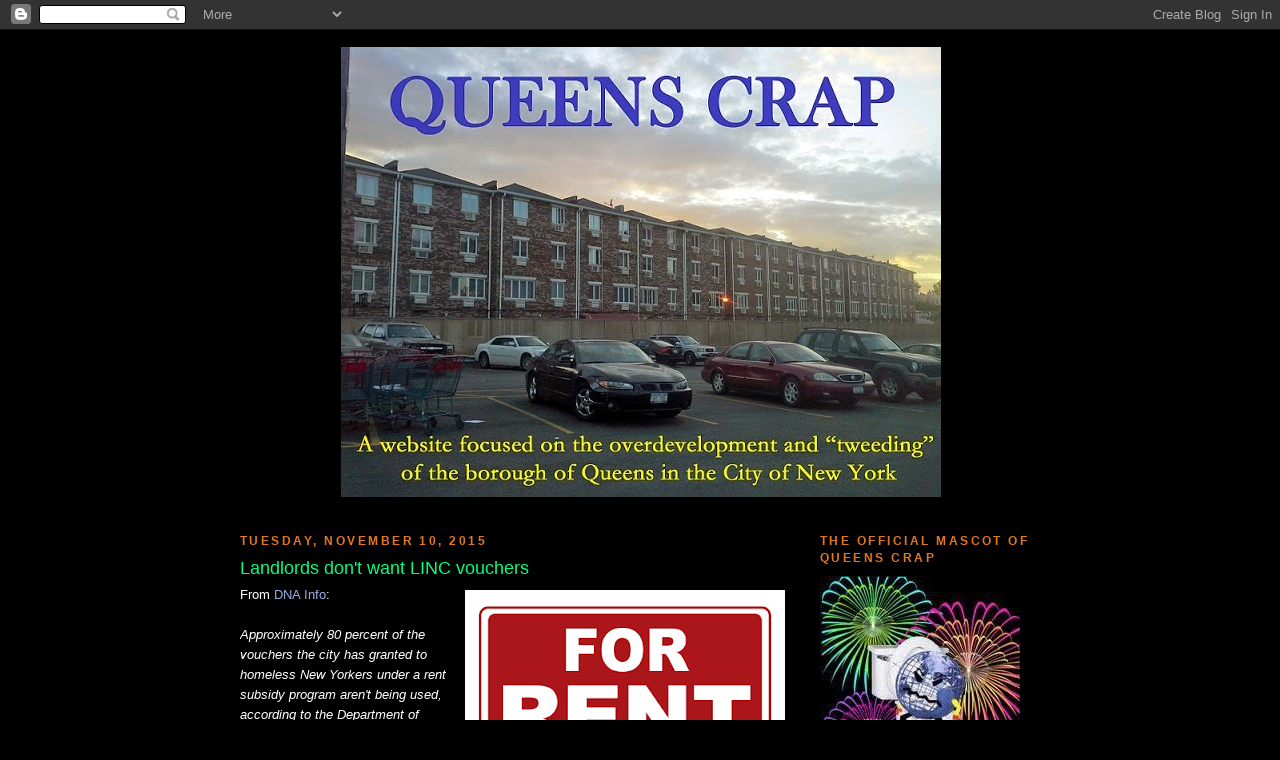

--- FILE ---
content_type: text/html; charset=UTF-8
request_url: https://queenscrap.blogspot.com/2015/11/landlords-dont-want-linc-vouchers.html
body_size: 23735
content:
<!DOCTYPE html>
<html dir='ltr'>
<head>
<link href='https://www.blogger.com/static/v1/widgets/2944754296-widget_css_bundle.css' rel='stylesheet' type='text/css'/>
<meta content='text/html; charset=UTF-8' http-equiv='Content-Type'/>
<meta content='blogger' name='generator'/>
<link href='https://queenscrap.blogspot.com/favicon.ico' rel='icon' type='image/x-icon'/>
<link href='http://queenscrap.blogspot.com/2015/11/landlords-dont-want-linc-vouchers.html' rel='canonical'/>
<link rel="alternate" type="application/atom+xml" title="Queens Crap - Atom" href="https://queenscrap.blogspot.com/feeds/posts/default" />
<link rel="alternate" type="application/rss+xml" title="Queens Crap - RSS" href="https://queenscrap.blogspot.com/feeds/posts/default?alt=rss" />
<link rel="service.post" type="application/atom+xml" title="Queens Crap - Atom" href="https://www.blogger.com/feeds/4013383690175122264/posts/default" />

<!--Can't find substitution for tag [blog.ieCssRetrofitLinks]-->
<link href='https://blogger.googleusercontent.com/img/b/R29vZ2xl/AVvXsEgUQ_n8OVv7pc4nvbyp0TXHpf7ZMbIvNa8YdrkPC3il2LYV7UqQXLogaByr8tRECm_bB3Zs8Bl24BbocZmCrSKP5JQM1oefYxBIPlk6lrq0PNo3xibnmYQXNvNM5F0aQBfL1jLWIz1zQdrD/s320/tumblr_lfc66fQ77R1qfraiz.jpg' rel='image_src'/>
<meta content='http://queenscrap.blogspot.com/2015/11/landlords-dont-want-linc-vouchers.html' property='og:url'/>
<meta content='Landlords don&#39;t want LINC vouchers' property='og:title'/>
<meta content='From DNA Info :   Approximately 80 percent of the vouchers the city has granted to homeless New Yorkers under a rent subsidy program aren&#39;t ...' property='og:description'/>
<meta content='https://blogger.googleusercontent.com/img/b/R29vZ2xl/AVvXsEgUQ_n8OVv7pc4nvbyp0TXHpf7ZMbIvNa8YdrkPC3il2LYV7UqQXLogaByr8tRECm_bB3Zs8Bl24BbocZmCrSKP5JQM1oefYxBIPlk6lrq0PNo3xibnmYQXNvNM5F0aQBfL1jLWIz1zQdrD/w1200-h630-p-k-no-nu/tumblr_lfc66fQ77R1qfraiz.jpg' property='og:image'/>
<title>Queens Crap: Landlords don't want LINC vouchers</title>
<style id='page-skin-1' type='text/css'><!--
/*
-----------------------------------------------
Blogger Template Style
Name:     Minima Black
Date:     26 Feb 2004
Updated by: Blogger Team
----------------------------------------------- */
/* Variable definitions
====================
<Variable name="bgcolor" description="Page Background Color"
type="color" default="#000">
<Variable name="textcolor" description="Text Color"
type="color" default="#ccc">
<Variable name="linkcolor" description="Link Color"
type="color" default="#9ad">
<Variable name="pagetitlecolor" description="Blog Title Color"
type="color" default="#ccc">
<Variable name="descriptioncolor" description="Blog Description Color"
type="color" default="#777">
<Variable name="titlecolor" description="Post Title Color"
type="color" default="#ad9">
<Variable name="bordercolor" description="Border Color"
type="color" default="#333">
<Variable name="sidebarcolor" description="Sidebar Title Color"
type="color" default="#777">
<Variable name="sidebartextcolor" description="Sidebar Text Color"
type="color" default="#999">
<Variable name="visitedlinkcolor" description="Visited Link Color"
type="color" default="#a7a">
<Variable name="bodyfont" description="Text Font"
type="font" default="normal normal 100% 'Trebuchet MS',Trebuchet,Verdana,Sans-serif">
<Variable name="headerfont" description="Sidebar Title Font"
type="font"
default="normal bold 78% 'Trebuchet MS',Trebuchet,Arial,Verdana,Sans-serif">
<Variable name="pagetitlefont" description="Blog Title Font"
type="font"
default="normal bold 200% 'Trebuchet MS',Trebuchet,Verdana,Sans-serif">
<Variable name="descriptionfont" description="Blog Description Font"
type="font"
default="normal normal 78% 'Trebuchet MS', Trebuchet, Verdana, Sans-serif">
<Variable name="postfooterfont" description="Post Footer Font"
type="font"
default="normal normal 78% 'Trebuchet MS', Trebuchet, Arial, Verdana, Sans-serif">
<Variable name="startSide" description="Start side in blog language"
type="automatic" default="left">
<Variable name="endSide" description="End side in blog language"
type="automatic" default="right">
*/
/* Use this with templates/template-twocol.html */
body {
background:#000000;
margin:0;
color:#ffffff;
font: x-small "Trebuchet MS", Trebuchet, Verdana, Sans-serif;
font-size/* */:/**/small;
font-size: /**/small;
text-align: center;
}
a:link {
color:#99aadd;
text-decoration:none;
}
a:visited {
color:#aa77aa;
text-decoration:none;
}
a:hover {
color:#00FF80;
text-decoration:underline;
}
a img {
border-width:0;
}
/* Header
-----------------------------------------------
*/
#header-wrapper {
width:800px;
margin:0 auto 10px;
border:1px solid #000000;
}
#header-inner {
background-position: center;
margin-left: auto;
margin-right: auto;
}
#header {
margin: 5px;
border: 1px solid #000000;
text-align: center;
color:#ffff66;
}
#header h1 {
margin:5px 5px 0;
padding:15px 20px .25em;
line-height:1.2em;
text-transform:uppercase;
letter-spacing:.2em;
font: normal bold 200% 'Trebuchet MS',Trebuchet,Verdana,Sans-serif;
}
#header a {
color:#ffff66;
text-decoration:none;
}
#header a:hover {
color:#ffff66;
}
#header .description {
margin:0 5px 5px;
padding:0 20px 15px;
max-width:750px;
text-transform:uppercase;
letter-spacing:.2em;
line-height: 1.4em;
font: normal bold 95% 'Trebuchet MS', Trebuchet, Verdana, Sans-serif;
color: #cc0000;
}
#header img {
margin-left: auto;
margin-right: auto;
}
/* Outer-Wrapper
----------------------------------------------- */
#outer-wrapper {
width: 800px;
margin:0 auto;
padding:10px;
text-align:left;
font: normal normal 100% Trebuchet, Trebuchet MS, Arial, sans-serif;
}
#main-wrapper {
width: 550px;
float: left;
word-wrap: break-word; /* fix for long text breaking sidebar float in IE */
overflow: hidden;     /* fix for long non-text content breaking IE sidebar float */
}
#sidebar-wrapper {
width: 220px;
float: right;
word-wrap: break-word; /* fix for long text breaking sidebar float in IE */
overflow: hidden;     /* fix for long non-text content breaking IE sidebar float */
}
/* Headings
----------------------------------------------- */
h2 {
margin:1.5em 0 .75em;
font:normal bold 95% 'Trebuchet MS',Trebuchet,Arial,Verdana,Sans-serif;
line-height: 1.4em;
text-transform:uppercase;
letter-spacing:.2em;
color:#e1771e;
}
/* Posts
-----------------------------------------------
*/
h2.date-header {
margin:1.5em 0 .5em;
}
.post {
margin:.5em 0 1.5em;
border-bottom:1px dotted #000000;
padding-bottom:1.5em;
}
.post h3 {
margin:.25em 0 0;
padding:0 0 4px;
font-size:140%;
font-weight:normal;
line-height:1.4em;
color:#00FF80;
}
.post h3 a, .post h3 a:visited, .post h3 strong {
display:block;
text-decoration:none;
color:#00FF80;
font-weight:bold;
}
.post h3 strong, .post h3 a:hover {
color:#ffffff;
}
.post-body {
margin:0 0 .75em;
line-height:1.6em;
}
.post-body blockquote {
line-height:1.3em;
}
.post-footer {
margin: .75em 0;
color:#e1771e;
text-transform:uppercase;
letter-spacing:.1em;
font: normal normal 78% 'Trebuchet MS', Trebuchet, Arial, Verdana, Sans-serif;
line-height: 1.4em;
}
.comment-link {
margin-left:.6em;
}
.post img, table.tr-caption-container {
padding:4px;
border:1px solid #000000;
}
.tr-caption-container img {
border: none;
padding: 0;
}
.post blockquote {
margin:1em 20px;
}
.post blockquote p {
margin:.75em 0;
}
/* Comments
----------------------------------------------- */
#comments h4 {
margin:1em 0;
font-weight: bold;
line-height: 1.4em;
text-transform:uppercase;
letter-spacing:.2em;
color: #e1771e;
}
#comments-block {
margin:1em 0 1.5em;
line-height:1.6em;
}
#comments-block .comment-author {
margin:.5em 0;
}
#comments-block .comment-body {
margin:.25em 0 0;
}
#comments-block .comment-footer {
margin:-.25em 0 2em;
line-height: 1.4em;
text-transform:uppercase;
letter-spacing:.1em;
}
#comments-block .comment-body p {
margin:0 0 .75em;
}
.deleted-comment {
font-style:italic;
color:gray;
}
.feed-links {
clear: both;
line-height: 2.5em;
}
#blog-pager-newer-link {
float: left;
}
#blog-pager-older-link {
float: right;
}
#blog-pager {
text-align: center;
}
/* Sidebar Content
----------------------------------------------- */
.sidebar {
color: #ffffff;
line-height: 1.5em;
}
.sidebar ul {
list-style:none;
margin:0 0 0;
padding:0 0 0;
}
.sidebar li {
margin:0;
padding-top:0;
padding-right:0;
padding-bottom:.25em;
padding-left:15px;
text-indent:-15px;
line-height:1.5em;
}
.sidebar .widget, .main .widget {
border-bottom:1px dotted #000000;
margin:0 0 1.5em;
padding:0 0 1.5em;
}
.main .Blog {
border-bottom-width: 0;
}
/* Profile
----------------------------------------------- */
.profile-img {
float: left;
margin-top: 0;
margin-right: 5px;
margin-bottom: 5px;
margin-left: 0;
padding: 4px;
border: 1px solid #000000;
}
.profile-data {
margin:0;
text-transform:uppercase;
letter-spacing:.1em;
font: normal normal 78% 'Trebuchet MS', Trebuchet, Arial, Verdana, Sans-serif;
color: #e1771e;
font-weight: bold;
line-height: 1.6em;
}
.profile-datablock {
margin:.5em 0 .5em;
}
.profile-textblock {
margin: 0.5em 0;
line-height: 1.6em;
}
.profile-link {
font: normal normal 78% 'Trebuchet MS', Trebuchet, Arial, Verdana, Sans-serif;
text-transform: uppercase;
letter-spacing: .1em;
}
/* Footer
----------------------------------------------- */
#footer {
width:660px;
clear:both;
margin:0 auto;
padding-top:15px;
line-height: 1.6em;
text-transform:uppercase;
letter-spacing:.1em;
text-align: center;
}

--></style>
<link href='https://www.blogger.com/dyn-css/authorization.css?targetBlogID=4013383690175122264&amp;zx=22b7a37e-1852-4888-a166-2930332b4bb2' media='none' onload='if(media!=&#39;all&#39;)media=&#39;all&#39;' rel='stylesheet'/><noscript><link href='https://www.blogger.com/dyn-css/authorization.css?targetBlogID=4013383690175122264&amp;zx=22b7a37e-1852-4888-a166-2930332b4bb2' rel='stylesheet'/></noscript>
<meta name='google-adsense-platform-account' content='ca-host-pub-1556223355139109'/>
<meta name='google-adsense-platform-domain' content='blogspot.com'/>

<!-- data-ad-client=ca-pub-3332007637587610 -->

</head>
<body>
<div class='navbar section' id='navbar'><div class='widget Navbar' data-version='1' id='Navbar1'><script type="text/javascript">
    function setAttributeOnload(object, attribute, val) {
      if(window.addEventListener) {
        window.addEventListener('load',
          function(){ object[attribute] = val; }, false);
      } else {
        window.attachEvent('onload', function(){ object[attribute] = val; });
      }
    }
  </script>
<div id="navbar-iframe-container"></div>
<script type="text/javascript" src="https://apis.google.com/js/platform.js"></script>
<script type="text/javascript">
      gapi.load("gapi.iframes:gapi.iframes.style.bubble", function() {
        if (gapi.iframes && gapi.iframes.getContext) {
          gapi.iframes.getContext().openChild({
              url: 'https://www.blogger.com/navbar/4013383690175122264?po\x3d1130146955390556605\x26origin\x3dhttps://queenscrap.blogspot.com',
              where: document.getElementById("navbar-iframe-container"),
              id: "navbar-iframe"
          });
        }
      });
    </script><script type="text/javascript">
(function() {
var script = document.createElement('script');
script.type = 'text/javascript';
script.src = '//pagead2.googlesyndication.com/pagead/js/google_top_exp.js';
var head = document.getElementsByTagName('head')[0];
if (head) {
head.appendChild(script);
}})();
</script>
</div></div>
<div id='outer-wrapper'><div id='wrap2'>
<!-- skip links for text browsers -->
<span id='skiplinks' style='display:none;'>
<a href='#main'>skip to main </a> |
      <a href='#sidebar'>skip to sidebar</a>
</span>
<div id='header-wrapper'>
<div class='header section' id='header'><div class='widget Header' data-version='1' id='Header1'>
<div id='header-inner'>
<a href='https://queenscrap.blogspot.com/' style='display: block'>
<img alt='Queens Crap' height='450px; ' id='Header1_headerimg' src='https://blogger.googleusercontent.com/img/b/R29vZ2xl/AVvXsEhnLVDFFNo0Szuqj4fU7auZs1BTCBHO85hzZGGt5nVz9t41gDJ_-3wtD0oi6eGENOKBXWE5kEP_6b_CLbreBJyaGziKg16p1xr3IO7awOb3_gXi3j3W05h0sd20BTEC837ZauETZ9snRZWl/s1600/newlogo.jpg' style='display: block' width='600px; '/>
</a>
</div>
</div></div>
</div>
<div id='content-wrapper'>
<div id='crosscol-wrapper' style='text-align:center'>
<div class='crosscol no-items section' id='crosscol'></div>
</div>
<div id='main-wrapper'>
<div class='main section' id='main'><div class='widget Blog' data-version='1' id='Blog1'>
<div class='blog-posts hfeed'>

          <div class="date-outer">
        
<h2 class='date-header'><span>Tuesday, November 10, 2015</span></h2>

          <div class="date-posts">
        
<div class='post-outer'>
<div class='post hentry' itemscope='itemscope' itemtype='http://schema.org/BlogPosting'>
<a name='1130146955390556605'></a>
<h3 class='post-title entry-title' itemprop='name'>
Landlords don't want LINC vouchers
</h3>
<div class='post-header'>
<div class='post-header-line-1'></div>
</div>
<div class='post-body entry-content' id='post-body-1130146955390556605' itemprop='description articleBody'>
<div class="separator" style="clear: both; text-align: center;"><a href="https://blogger.googleusercontent.com/img/b/R29vZ2xl/AVvXsEgUQ_n8OVv7pc4nvbyp0TXHpf7ZMbIvNa8YdrkPC3il2LYV7UqQXLogaByr8tRECm_bB3Zs8Bl24BbocZmCrSKP5JQM1oefYxBIPlk6lrq0PNo3xibnmYQXNvNM5F0aQBfL1jLWIz1zQdrD/s1600/tumblr_lfc66fQ77R1qfraiz.jpg" imageanchor="1" style="clear: right; float: right; margin-bottom: 1em; margin-left: 1em;"><img border="0" src="https://blogger.googleusercontent.com/img/b/R29vZ2xl/AVvXsEgUQ_n8OVv7pc4nvbyp0TXHpf7ZMbIvNa8YdrkPC3il2LYV7UqQXLogaByr8tRECm_bB3Zs8Bl24BbocZmCrSKP5JQM1oefYxBIPlk6lrq0PNo3xibnmYQXNvNM5F0aQBfL1jLWIz1zQdrD/s320/tumblr_lfc66fQ77R1qfraiz.jpg" /></a></div>From <a href="http://www.dnainfo.com/new-york/20151109/fort-greene/80-percent-of-homeless-rent-vouchers-arent-being-used-city-says">DNA Info</a>:<br />
<br />
<i>Approximately 80 percent of the vouchers the city has granted to homeless New Yorkers under a rent subsidy program aren't being used, according to the Department of Homeless Services.<br />
<br />
Since the program began last year, 15,921 LINC vouchers were granted to families and individuals living in homeless shelters to help them pay rent in private apartments.<br />
<br />
But only 3,220 vouchers have actually been used to exit a shelter &#8212; about 20 percent of the number certified for the program.<br />
<br />
&#8220;People don&#8217;t want to deal with a LINC V voucher because they feel that it&#8217;s unreliable,&#8221; said one resident, who preferred her name not be used. She said she has tried between 20 and 30 landlords, to no avail.<br />
<br />
&#8220;It&#8217;s discouraging when you go out there and you look for apartments and nobody wants to deal with the LINC V voucher.&#8221;</i>
<div style='clear: both;'></div>
</div>
<div class='post-footer'>
<div class='post-footer-line post-footer-line-1'><span class='post-author vcard'>
Posted by
<span class='fn'>
<a href='https://www.blogger.com/profile/02527465812176461894' itemprop='author' rel='author' title='author profile'>
Queens Crapper
</a>
</span>
</span>
<span class='post-timestamp'>
at
<a class='timestamp-link' href='https://queenscrap.blogspot.com/2015/11/landlords-dont-want-linc-vouchers.html' itemprop='url' rel='bookmark' title='permanent link'><abbr class='published' itemprop='datePublished' title='2015-11-10T00:21:00-05:00'>12:21&#8239;AM</abbr></a>
</span>
<span class='post-comment-link'>
</span>
<span class='post-icons'>
<span class='item-action'>
<a href='https://www.blogger.com/email-post/4013383690175122264/1130146955390556605' title='Email Post'>
<img alt="" class="icon-action" height="13" src="//img1.blogblog.com/img/icon18_email.gif" width="18">
</a>
</span>
<span class='item-control blog-admin pid-1625900102'>
<a href='https://www.blogger.com/post-edit.g?blogID=4013383690175122264&postID=1130146955390556605&from=pencil' title='Edit Post'>
<img alt='' class='icon-action' height='18' src='https://resources.blogblog.com/img/icon18_edit_allbkg.gif' width='18'/>
</a>
</span>
</span>
<span class='post-backlinks post-comment-link'>
</span>
</div>
<div class='post-footer-line post-footer-line-2'><span class='post-labels'>
Labels:
<a href='https://queenscrap.blogspot.com/search/label/department%20of%20homeless%20services' rel='tag'>department of homeless services</a>,
<a href='https://queenscrap.blogspot.com/search/label/homeless' rel='tag'>homeless</a>,
<a href='https://queenscrap.blogspot.com/search/label/rent%20vouchers' rel='tag'>rent vouchers</a>
</span>
</div>
<div class='post-footer-line post-footer-line-3'><span class='post-location'>
</span>
</div>
</div>
</div>
<div class='comments' id='comments'>
<a name='comments'></a>
<h4>26 comments:</h4>
<div id='Blog1_comments-block-wrapper'>
<dl class='avatar-comment-indent' id='comments-block'>
<dt class='comment-author ' id='c279713438380420616'>
<a name='c279713438380420616'></a>
<div class="avatar-image-container avatar-stock"><span dir="ltr"><img src="//resources.blogblog.com/img/blank.gif" width="35" height="35" alt="" title="Anonymous">

</span></div>
Anonymous
said...
</dt>
<dd class='comment-body' id='Blog1_cmt-279713438380420616'>
<p>
I LOVE NEW YORK, Free money everywhere  you turn,<br />EXCEPT ON MY PROPERTY TAX BILL,<br />
</p>
</dd>
<dd class='comment-footer'>
<span class='comment-timestamp'>
<a href='https://queenscrap.blogspot.com/2015/11/landlords-dont-want-linc-vouchers.html?showComment=1447138039688#c279713438380420616' title='comment permalink'>
Tuesday, November 10, 2015
</a>
<span class='item-control blog-admin pid-356070937'>
<a class='comment-delete' href='https://www.blogger.com/comment/delete/4013383690175122264/279713438380420616' title='Delete Comment'>
<img src='https://resources.blogblog.com/img/icon_delete13.gif'/>
</a>
</span>
</span>
</dd>
<dt class='comment-author ' id='c9106478670790572770'>
<a name='c9106478670790572770'></a>
<div class="avatar-image-container avatar-stock"><span dir="ltr"><img src="//resources.blogblog.com/img/blank.gif" width="35" height="35" alt="" title="Anonymous">

</span></div>
Anonymous
said...
</dt>
<dd class='comment-body' id='Blog1_cmt-9106478670790572770'>
<p>
15,921,I wonder how many are actually new yorkers
</p>
</dd>
<dd class='comment-footer'>
<span class='comment-timestamp'>
<a href='https://queenscrap.blogspot.com/2015/11/landlords-dont-want-linc-vouchers.html?showComment=1447138446206#c9106478670790572770' title='comment permalink'>
Tuesday, November 10, 2015
</a>
<span class='item-control blog-admin pid-356070937'>
<a class='comment-delete' href='https://www.blogger.com/comment/delete/4013383690175122264/9106478670790572770' title='Delete Comment'>
<img src='https://resources.blogblog.com/img/icon_delete13.gif'/>
</a>
</span>
</span>
</dd>
<dt class='comment-author ' id='c3021345380494326377'>
<a name='c3021345380494326377'></a>
<div class="avatar-image-container avatar-stock"><span dir="ltr"><img src="//resources.blogblog.com/img/blank.gif" width="35" height="35" alt="" title="(sarc)">

</span></div>
(sarc)
said...
</dt>
<dd class='comment-body' id='Blog1_cmt-3021345380494326377'>
<p>
Can you blame landlords?<br /><br />When the program was cut and ended the last time, landlords were stuck with tenants that could not pay,would not leave, and had to be evicted. Costing thousands in legal fees, a year without rental income and a destroyed apartment.<br /><br />Fool me once...
</p>
</dd>
<dd class='comment-footer'>
<span class='comment-timestamp'>
<a href='https://queenscrap.blogspot.com/2015/11/landlords-dont-want-linc-vouchers.html?showComment=1447140224254#c3021345380494326377' title='comment permalink'>
Tuesday, November 10, 2015
</a>
<span class='item-control blog-admin pid-356070937'>
<a class='comment-delete' href='https://www.blogger.com/comment/delete/4013383690175122264/3021345380494326377' title='Delete Comment'>
<img src='https://resources.blogblog.com/img/icon_delete13.gif'/>
</a>
</span>
</span>
</dd>
<dt class='comment-author ' id='c8031576207883304023'>
<a name='c8031576207883304023'></a>
<div class="avatar-image-container avatar-stock"><span dir="ltr"><img src="//resources.blogblog.com/img/blank.gif" width="35" height="35" alt="" title="Anonymous">

</span></div>
Anonymous
said...
</dt>
<dd class='comment-body' id='Blog1_cmt-8031576207883304023'>
<p>
very low vacancy rate means the landlord does not have to deal with the pain in the a** programs
</p>
</dd>
<dd class='comment-footer'>
<span class='comment-timestamp'>
<a href='https://queenscrap.blogspot.com/2015/11/landlords-dont-want-linc-vouchers.html?showComment=1447151488850#c8031576207883304023' title='comment permalink'>
Tuesday, November 10, 2015
</a>
<span class='item-control blog-admin pid-356070937'>
<a class='comment-delete' href='https://www.blogger.com/comment/delete/4013383690175122264/8031576207883304023' title='Delete Comment'>
<img src='https://resources.blogblog.com/img/icon_delete13.gif'/>
</a>
</span>
</span>
</dd>
<dt class='comment-author ' id='c5939662009175426317'>
<a name='c5939662009175426317'></a>
<div class="avatar-image-container avatar-stock"><span dir="ltr"><img src="//resources.blogblog.com/img/blank.gif" width="35" height="35" alt="" title="JQ">

</span></div>
JQ
said...
</dt>
<dd class='comment-body' id='Blog1_cmt-5939662009175426317'>
<p>
These supposed liberal programs that are designed to help the homeless have no teeth to it. <br /><br />There needs to be a level of reinforcement to make sure that these people get shelter to prevent discriminatory rejections, like the units the NYPD has for drugs and terrorism, and ridiculously movies and TV shoots. It&#39;s obvious these landlords know the damn rules, know that nobody is surveilling them, and are cognizant of the fact that desperate people are being ignored. <br /><br />Otherwise, there needs to be a huge gatherings in Albany and City Hall to get all these subsidies and tax breaks abolished. <br /><br />Where the hell is the OCCUPY movement on this?<br />
</p>
</dd>
<dd class='comment-footer'>
<span class='comment-timestamp'>
<a href='https://queenscrap.blogspot.com/2015/11/landlords-dont-want-linc-vouchers.html?showComment=1447159089573#c5939662009175426317' title='comment permalink'>
Tuesday, November 10, 2015
</a>
<span class='item-control blog-admin pid-356070937'>
<a class='comment-delete' href='https://www.blogger.com/comment/delete/4013383690175122264/5939662009175426317' title='Delete Comment'>
<img src='https://resources.blogblog.com/img/icon_delete13.gif'/>
</a>
</span>
</span>
</dd>
<dt class='comment-author ' id='c4071548974157882134'>
<a name='c4071548974157882134'></a>
<div class="avatar-image-container avatar-stock"><span dir="ltr"><img src="//resources.blogblog.com/img/blank.gif" width="35" height="35" alt="" title="(sarc)">

</span></div>
(sarc)
said...
</dt>
<dd class='comment-body' id='Blog1_cmt-4071548974157882134'>
<p>
JQ<br /><br />You can try to crack down on this, Due to the problems with these and other programs, More and more Realtors are getting out of doing rentals.<br />The vague burdensome regulations, heavy handed enforcement has made doing rental business not worth it. <br /><br />So many rentals now are on blogs and Craigslist - real tough to find a big fish.<br /><br />People are choosing to keep units empty until private recommendations come in to get top dollar and avoid any discrimination issues...
</p>
</dd>
<dd class='comment-footer'>
<span class='comment-timestamp'>
<a href='https://queenscrap.blogspot.com/2015/11/landlords-dont-want-linc-vouchers.html?showComment=1447163609503#c4071548974157882134' title='comment permalink'>
Tuesday, November 10, 2015
</a>
<span class='item-control blog-admin pid-356070937'>
<a class='comment-delete' href='https://www.blogger.com/comment/delete/4013383690175122264/4071548974157882134' title='Delete Comment'>
<img src='https://resources.blogblog.com/img/icon_delete13.gif'/>
</a>
</span>
</span>
</dd>
<dt class='comment-author ' id='c311097958006223811'>
<a name='c311097958006223811'></a>
<div class="avatar-image-container avatar-stock"><span dir="ltr"><img src="//resources.blogblog.com/img/blank.gif" width="35" height="35" alt="" title="Anonymous">

</span></div>
Anonymous
said...
</dt>
<dd class='comment-body' id='Blog1_cmt-311097958006223811'>
<p>
<i> Where the hell is the OCCUPY movement on this?</i><br /><br />Smoking dope on the street corner, like they always were. Most of the few who were capable of anything more probably found a decent paying job and have something constructive to do with their time. The loonies moved on to Black Lives Matter - maybe for their next flavor of the month you can woo them back to occupy.
</p>
</dd>
<dd class='comment-footer'>
<span class='comment-timestamp'>
<a href='https://queenscrap.blogspot.com/2015/11/landlords-dont-want-linc-vouchers.html?showComment=1447175461774#c311097958006223811' title='comment permalink'>
Tuesday, November 10, 2015
</a>
<span class='item-control blog-admin pid-356070937'>
<a class='comment-delete' href='https://www.blogger.com/comment/delete/4013383690175122264/311097958006223811' title='Delete Comment'>
<img src='https://resources.blogblog.com/img/icon_delete13.gif'/>
</a>
</span>
</span>
</dd>
<dt class='comment-author ' id='c7875169638634560808'>
<a name='c7875169638634560808'></a>
<div class="avatar-image-container avatar-stock"><span dir="ltr"><img src="//resources.blogblog.com/img/blank.gif" width="35" height="35" alt="" title="Anonymous">

</span></div>
Anonymous
said...
</dt>
<dd class='comment-body' id='Blog1_cmt-7875169638634560808'>
<p>
major of these people are not from NEW YORK -- thank you mayor -- you are a piece of work -- 
</p>
</dd>
<dd class='comment-footer'>
<span class='comment-timestamp'>
<a href='https://queenscrap.blogspot.com/2015/11/landlords-dont-want-linc-vouchers.html?showComment=1447186782049#c7875169638634560808' title='comment permalink'>
Tuesday, November 10, 2015
</a>
<span class='item-control blog-admin pid-356070937'>
<a class='comment-delete' href='https://www.blogger.com/comment/delete/4013383690175122264/7875169638634560808' title='Delete Comment'>
<img src='https://resources.blogblog.com/img/icon_delete13.gif'/>
</a>
</span>
</span>
</dd>
<dt class='comment-author ' id='c5627641709627137660'>
<a name='c5627641709627137660'></a>
<div class="avatar-image-container avatar-stock"><span dir="ltr"><img src="//resources.blogblog.com/img/blank.gif" width="35" height="35" alt="" title="Anonymous">

</span></div>
Anonymous
said...
</dt>
<dd class='comment-body' id='Blog1_cmt-5627641709627137660'>
<p>
I would not rent to these homeless people either. A person on my block did that a young woman and her 4 kids. From day one it was a mess. She was fighting in the street with her girlfriend and there was always a lot of noise and craziness coming from her apartment. Even broke a window in her bedroom. That is all I needed to see like I said would never do it.
</p>
</dd>
<dd class='comment-footer'>
<span class='comment-timestamp'>
<a href='https://queenscrap.blogspot.com/2015/11/landlords-dont-want-linc-vouchers.html?showComment=1447189119475#c5627641709627137660' title='comment permalink'>
Tuesday, November 10, 2015
</a>
<span class='item-control blog-admin pid-356070937'>
<a class='comment-delete' href='https://www.blogger.com/comment/delete/4013383690175122264/5627641709627137660' title='Delete Comment'>
<img src='https://resources.blogblog.com/img/icon_delete13.gif'/>
</a>
</span>
</span>
</dd>
<dt class='comment-author ' id='c734501929066074257'>
<a name='c734501929066074257'></a>
<div class="avatar-image-container avatar-stock"><span dir="ltr"><img src="//resources.blogblog.com/img/blank.gif" width="35" height="35" alt="" title="Anonymous">

</span></div>
Anonymous
said...
</dt>
<dd class='comment-body' id='Blog1_cmt-734501929066074257'>
<p>
If you won&#39;t rent to them I will punish you with higher property taXs<br />Don&#39;t make me do it,Mayor Stompy Foot.
</p>
</dd>
<dd class='comment-footer'>
<span class='comment-timestamp'>
<a href='https://queenscrap.blogspot.com/2015/11/landlords-dont-want-linc-vouchers.html?showComment=1447200201096#c734501929066074257' title='comment permalink'>
Tuesday, November 10, 2015
</a>
<span class='item-control blog-admin pid-356070937'>
<a class='comment-delete' href='https://www.blogger.com/comment/delete/4013383690175122264/734501929066074257' title='Delete Comment'>
<img src='https://resources.blogblog.com/img/icon_delete13.gif'/>
</a>
</span>
</span>
</dd>
<dt class='comment-author ' id='c5219335927107047974'>
<a name='c5219335927107047974'></a>
<div class="avatar-image-container avatar-stock"><span dir="ltr"><img src="//resources.blogblog.com/img/blank.gif" width="35" height="35" alt="" title="JQ">

</span></div>
JQ
said...
</dt>
<dd class='comment-body' id='Blog1_cmt-5219335927107047974'>
<p>
Good assessment on the machinations or lack there of on providing and searching for housing for the lower and even middle classes (sarc). Too much entrenched bureaucratic bullshit in the way. And the reliance on crappy websites to get services as the only vessel.<br /><br />As for OCCUPY, I call them out because their name befits the overwhelming crisis that can happen to anyone anytime and the only ones who benefit are the same culprits that caused the last and future economic meltdown from wall street, the network and streaming news to the goddamn electeds. And I know they clearly moved on. Recall early in the new year when one past OCCUPYer was obstructing and taunting a police car during an spontaneous block party. And a group of them were at Rockaway helping people in the town days after Sandy. While that was noble, it seems that in the last few years they have settled there and now the area in inundated with overpriced foodie restaurants/cafes/bars bullshit, which are the seeds of gentrification.<br /><br />And yes Black Lives Matter is more show than substance, and I don&#39;t approve of their tactics. Like the lie that is hands up,don&#39;t shoot (which was never said)<br />
</p>
</dd>
<dd class='comment-footer'>
<span class='comment-timestamp'>
<a href='https://queenscrap.blogspot.com/2015/11/landlords-dont-want-linc-vouchers.html?showComment=1447241573748#c5219335927107047974' title='comment permalink'>
Wednesday, November 11, 2015
</a>
<span class='item-control blog-admin pid-356070937'>
<a class='comment-delete' href='https://www.blogger.com/comment/delete/4013383690175122264/5219335927107047974' title='Delete Comment'>
<img src='https://resources.blogblog.com/img/icon_delete13.gif'/>
</a>
</span>
</span>
</dd>
<dt class='comment-author ' id='c4877416834602550374'>
<a name='c4877416834602550374'></a>
<div class="avatar-image-container avatar-stock"><span dir="ltr"><a href="https://www.blogger.com/profile/08951072458951492023" target="" rel="nofollow" onclick="" class="avatar-hovercard" id="av-4877416834602550374-08951072458951492023"><img src="//www.blogger.com/img/blogger_logo_round_35.png" width="35" height="35" alt="" title="LibertyBoyNYC">

</a></span></div>
<a href='https://www.blogger.com/profile/08951072458951492023' rel='nofollow'>LibertyBoyNYC</a>
said...
</dt>
<dd class='comment-body' id='Blog1_cmt-4877416834602550374'>
<p>
Send us your tired, poor, huddled masses from Baltimore and Buffalo and Philly and Scranton, we&#39;ll make sure they are vouchered, and are useful mules in leaning into uncooperative districts and shake down communities outside the political fold.  <br /><br />No vacancy for the mayor&#39;s pet homeless.  
</p>
</dd>
<dd class='comment-footer'>
<span class='comment-timestamp'>
<a href='https://queenscrap.blogspot.com/2015/11/landlords-dont-want-linc-vouchers.html?showComment=1447242019188#c4877416834602550374' title='comment permalink'>
Wednesday, November 11, 2015
</a>
<span class='item-control blog-admin pid-969337916'>
<a class='comment-delete' href='https://www.blogger.com/comment/delete/4013383690175122264/4877416834602550374' title='Delete Comment'>
<img src='https://resources.blogblog.com/img/icon_delete13.gif'/>
</a>
</span>
</span>
</dd>
<dt class='comment-author ' id='c9154835606998386423'>
<a name='c9154835606998386423'></a>
<div class="avatar-image-container avatar-stock"><span dir="ltr"><img src="//resources.blogblog.com/img/blank.gif" width="35" height="35" alt="" title="(sarc)">

</span></div>
(sarc)
said...
</dt>
<dd class='comment-body' id='Blog1_cmt-9154835606998386423'>
<p>
Hey Liberty<br /><br />Don&#39;t forget the Syrian &quot;refugees&quot;...
</p>
</dd>
<dd class='comment-footer'>
<span class='comment-timestamp'>
<a href='https://queenscrap.blogspot.com/2015/11/landlords-dont-want-linc-vouchers.html?showComment=1447266002687#c9154835606998386423' title='comment permalink'>
Wednesday, November 11, 2015
</a>
<span class='item-control blog-admin pid-356070937'>
<a class='comment-delete' href='https://www.blogger.com/comment/delete/4013383690175122264/9154835606998386423' title='Delete Comment'>
<img src='https://resources.blogblog.com/img/icon_delete13.gif'/>
</a>
</span>
</span>
</dd>
<dt class='comment-author ' id='c2254728786345055900'>
<a name='c2254728786345055900'></a>
<div class="avatar-image-container avatar-stock"><span dir="ltr"><img src="//resources.blogblog.com/img/blank.gif" width="35" height="35" alt="" title="Anonymous">

</span></div>
Anonymous
said...
</dt>
<dd class='comment-body' id='Blog1_cmt-2254728786345055900'>
<p>
As long as no NYC government housing subsidy goes to a White American born in NYC Chirlaine will be happy. <br /><br />Do you notice that the majority of people who get ANY housing subsidy are not White, ie: Blacks are first in line. 
</p>
</dd>
<dd class='comment-footer'>
<span class='comment-timestamp'>
<a href='https://queenscrap.blogspot.com/2015/11/landlords-dont-want-linc-vouchers.html?showComment=1447360291712#c2254728786345055900' title='comment permalink'>
Thursday, November 12, 2015
</a>
<span class='item-control blog-admin pid-356070937'>
<a class='comment-delete' href='https://www.blogger.com/comment/delete/4013383690175122264/2254728786345055900' title='Delete Comment'>
<img src='https://resources.blogblog.com/img/icon_delete13.gif'/>
</a>
</span>
</span>
</dd>
<dt class='comment-author ' id='c8340954233626936412'>
<a name='c8340954233626936412'></a>
<div class="avatar-image-container avatar-stock"><span dir="ltr"><a href="https://www.blogger.com/profile/05377897391463714023" target="" rel="nofollow" onclick="" class="avatar-hovercard" id="av-8340954233626936412-05377897391463714023"><img src="//www.blogger.com/img/blogger_logo_round_35.png" width="35" height="35" alt="" title="Unknown">

</a></span></div>
<a href='https://www.blogger.com/profile/05377897391463714023' rel='nofollow'>Unknown</a>
said...
</dt>
<dd class='comment-body' id='Blog1_cmt-8340954233626936412'>
<p>
Um yeah I have a BBA AND WHITE AND HAD THE SAME JOB FOR 14 YEARS IM IN A SHELTER BECAUSE MY RENT WENT FROM 2600 TO 4300 IN TWO YEARS AND MY INCOME DIDNT DOUBLE.JUST WAIT WE WILL BE HEARING HALF OF YOU CRYING IN THE NEXT FIVE YEARS DONT WORRY ILL LEAVE YOU A NICE WARM SPOT RIGHT HERE BIGOTS 
</p>
</dd>
<dd class='comment-footer'>
<span class='comment-timestamp'>
<a href='https://queenscrap.blogspot.com/2015/11/landlords-dont-want-linc-vouchers.html?showComment=1450735491539#c8340954233626936412' title='comment permalink'>
Monday, December 21, 2015
</a>
<span class='item-control blog-admin pid-1525048194'>
<a class='comment-delete' href='https://www.blogger.com/comment/delete/4013383690175122264/8340954233626936412' title='Delete Comment'>
<img src='https://resources.blogblog.com/img/icon_delete13.gif'/>
</a>
</span>
</span>
</dd>
<dt class='comment-author ' id='c4238836627196312137'>
<a name='c4238836627196312137'></a>
<div class="avatar-image-container avatar-stock"><span dir="ltr"><img src="//resources.blogblog.com/img/blank.gif" width="35" height="35" alt="" title="Anonymous">

</span></div>
Anonymous
said...
</dt>
<dd class='comment-body' id='Blog1_cmt-4238836627196312137'>
<p>
Why didn&#39;t you find a cheaper apartment?  Or move out of state?
</p>
</dd>
<dd class='comment-footer'>
<span class='comment-timestamp'>
<a href='https://queenscrap.blogspot.com/2015/11/landlords-dont-want-linc-vouchers.html?showComment=1450735684338#c4238836627196312137' title='comment permalink'>
Monday, December 21, 2015
</a>
<span class='item-control blog-admin pid-356070937'>
<a class='comment-delete' href='https://www.blogger.com/comment/delete/4013383690175122264/4238836627196312137' title='Delete Comment'>
<img src='https://resources.blogblog.com/img/icon_delete13.gif'/>
</a>
</span>
</span>
</dd>
<dt class='comment-author ' id='c7514419442428170052'>
<a name='c7514419442428170052'></a>
<div class="avatar-image-container avatar-stock"><span dir="ltr"><a href="https://www.blogger.com/profile/02423118984995627074" target="" rel="nofollow" onclick="" class="avatar-hovercard" id="av-7514419442428170052-02423118984995627074"><img src="//www.blogger.com/img/blogger_logo_round_35.png" width="35" height="35" alt="" title="Unknown">

</a></span></div>
<a href='https://www.blogger.com/profile/02423118984995627074' rel='nofollow'>Unknown</a>
said...
</dt>
<dd class='comment-body' id='Blog1_cmt-7514419442428170052'>
<p>
I am a real Estate agent here in Brooklyn and I have to say that a lot of times it isn&#39;t particularly the program. Some real estate agents don&#39;t want to work with the program because the city has formed whole departments dedicated to trying to steal business from Real estate Agents. Meaning you must at some point divulge the information of the owner for the transaction, and the city has a unit that compiles these names and numbers and beginning a month after the rental is over they will continuously harass the landlords asking for vacancies to avoid paying the brokers for future rentals. They also encouraged the housing specialist at the shelters to try to rent properties we show to them without us and offered them a $1000 bonus for every 5 they do. Almost all 9f the linc clients,come from the shelter system. Besides betrayal, the limits for 1 and 2 bedrooms are significantly lower than the market value. The average 1 bedroom is about $1400-$1600, the programs offer $1268 for that size apartment. They also bar clients from accepting an apartment that doesn&#39;t include heat and hot water. Which given the range they are offering  cuts out half of the places that would have been affordable. 
</p>
</dd>
<dd class='comment-footer'>
<span class='comment-timestamp'>
<a href='https://queenscrap.blogspot.com/2015/11/landlords-dont-want-linc-vouchers.html?showComment=1453896489488#c7514419442428170052' title='comment permalink'>
Wednesday, January 27, 2016
</a>
<span class='item-control blog-admin pid-974026142'>
<a class='comment-delete' href='https://www.blogger.com/comment/delete/4013383690175122264/7514419442428170052' title='Delete Comment'>
<img src='https://resources.blogblog.com/img/icon_delete13.gif'/>
</a>
</span>
</span>
</dd>
<dt class='comment-author ' id='c4626895499449635367'>
<a name='c4626895499449635367'></a>
<div class="avatar-image-container avatar-stock"><span dir="ltr"><a href="https://www.blogger.com/profile/15239948425574529304" target="" rel="nofollow" onclick="" class="avatar-hovercard" id="av-4626895499449635367-15239948425574529304"><img src="//www.blogger.com/img/blogger_logo_round_35.png" width="35" height="35" alt="" title="Unknown">

</a></span></div>
<a href='https://www.blogger.com/profile/15239948425574529304' rel='nofollow'>Unknown</a>
said...
</dt>
<dd class='comment-body' id='Blog1_cmt-4626895499449635367'>
<p>
I am currently residing in a domestic violence shelter with my son and I have been looking for an apartment for 8 months.  I have practically begged people over the phone to accept Linc. I refuse to move to an unsafe neighborhood.  Why can&#39;t landlords accept the program in a decent neighborhood?  
</p>
</dd>
<dd class='comment-footer'>
<span class='comment-timestamp'>
<a href='https://queenscrap.blogspot.com/2015/11/landlords-dont-want-linc-vouchers.html?showComment=1455839005667#c4626895499449635367' title='comment permalink'>
Thursday, February 18, 2016
</a>
<span class='item-control blog-admin pid-554409025'>
<a class='comment-delete' href='https://www.blogger.com/comment/delete/4013383690175122264/4626895499449635367' title='Delete Comment'>
<img src='https://resources.blogblog.com/img/icon_delete13.gif'/>
</a>
</span>
</span>
</dd>
<dt class='comment-author ' id='c3699061418464484996'>
<a name='c3699061418464484996'></a>
<div class="avatar-image-container avatar-stock"><span dir="ltr"><img src="//resources.blogblog.com/img/blank.gif" width="35" height="35" alt="" title="Anonymous">

</span></div>
Anonymous
said...
</dt>
<dd class='comment-body' id='Blog1_cmt-3699061418464484996'>
<p>
Why can&#39;t landlords accept the program in a decent neighborhood? <br /><br />lol what do you think is keeping those neighborhoods decent?<br /><br />the answer is not accepting those programs.<br />
</p>
</dd>
<dd class='comment-footer'>
<span class='comment-timestamp'>
<a href='https://queenscrap.blogspot.com/2015/11/landlords-dont-want-linc-vouchers.html?showComment=1458209129820#c3699061418464484996' title='comment permalink'>
Thursday, March 17, 2016
</a>
<span class='item-control blog-admin pid-356070937'>
<a class='comment-delete' href='https://www.blogger.com/comment/delete/4013383690175122264/3699061418464484996' title='Delete Comment'>
<img src='https://resources.blogblog.com/img/icon_delete13.gif'/>
</a>
</span>
</span>
</dd>
<dt class='comment-author ' id='c4202676615574241418'>
<a name='c4202676615574241418'></a>
<div class="avatar-image-container avatar-stock"><span dir="ltr"><a href="https://www.blogger.com/profile/10300681884070847772" target="" rel="nofollow" onclick="" class="avatar-hovercard" id="av-4202676615574241418-10300681884070847772"><img src="//www.blogger.com/img/blogger_logo_round_35.png" width="35" height="35" alt="" title="Unfortunately">

</a></span></div>
<a href='https://www.blogger.com/profile/10300681884070847772' rel='nofollow'>Unfortunately</a>
said...
</dt>
<dd class='comment-body' id='Blog1_cmt-4202676615574241418'>
<p>
All i can say is screw these programs. Thats y i decided to go back to school. Having a career, a good job is the only way to survive in nyc doesn&#39;t matter what race is are.
</p>
</dd>
<dd class='comment-footer'>
<span class='comment-timestamp'>
<a href='https://queenscrap.blogspot.com/2015/11/landlords-dont-want-linc-vouchers.html?showComment=1463204907995#c4202676615574241418' title='comment permalink'>
Saturday, May 14, 2016
</a>
<span class='item-control blog-admin pid-304058650'>
<a class='comment-delete' href='https://www.blogger.com/comment/delete/4013383690175122264/4202676615574241418' title='Delete Comment'>
<img src='https://resources.blogblog.com/img/icon_delete13.gif'/>
</a>
</span>
</span>
</dd>
<dt class='comment-author ' id='c8250416952002850815'>
<a name='c8250416952002850815'></a>
<div class="avatar-image-container avatar-stock"><span dir="ltr"><a href="https://www.blogger.com/profile/10300681884070847772" target="" rel="nofollow" onclick="" class="avatar-hovercard" id="av-8250416952002850815-10300681884070847772"><img src="//www.blogger.com/img/blogger_logo_round_35.png" width="35" height="35" alt="" title="Unfortunately">

</a></span></div>
<a href='https://www.blogger.com/profile/10300681884070847772' rel='nofollow'>Unfortunately</a>
said...
</dt>
<dd class='comment-body' id='Blog1_cmt-8250416952002850815'>
<p>
Its tough in nyc and doesnt matter what race you are. Im in a shelter and decided to further my education. I guess to survive in nyc you got to have a career or a good job. It takes alot of money period.
</p>
</dd>
<dd class='comment-footer'>
<span class='comment-timestamp'>
<a href='https://queenscrap.blogspot.com/2015/11/landlords-dont-want-linc-vouchers.html?showComment=1463205312451#c8250416952002850815' title='comment permalink'>
Saturday, May 14, 2016
</a>
<span class='item-control blog-admin pid-304058650'>
<a class='comment-delete' href='https://www.blogger.com/comment/delete/4013383690175122264/8250416952002850815' title='Delete Comment'>
<img src='https://resources.blogblog.com/img/icon_delete13.gif'/>
</a>
</span>
</span>
</dd>
<dt class='comment-author ' id='c5978012555170308367'>
<a name='c5978012555170308367'></a>
<div class="avatar-image-container avatar-stock"><span dir="ltr"><a href="https://www.blogger.com/profile/17767066595160197821" target="" rel="nofollow" onclick="" class="avatar-hovercard" id="av-5978012555170308367-17767066595160197821"><img src="//www.blogger.com/img/blogger_logo_round_35.png" width="35" height="35" alt="" title="Unknown">

</a></span></div>
<a href='https://www.blogger.com/profile/17767066595160197821' rel='nofollow'>Unknown</a>
said...
</dt>
<dd class='comment-body' id='Blog1_cmt-5978012555170308367'>
<p>
Help people
</p>
</dd>
<dd class='comment-footer'>
<span class='comment-timestamp'>
<a href='https://queenscrap.blogspot.com/2015/11/landlords-dont-want-linc-vouchers.html?showComment=1463949208139#c5978012555170308367' title='comment permalink'>
Sunday, May 22, 2016
</a>
<span class='item-control blog-admin pid-981429781'>
<a class='comment-delete' href='https://www.blogger.com/comment/delete/4013383690175122264/5978012555170308367' title='Delete Comment'>
<img src='https://resources.blogblog.com/img/icon_delete13.gif'/>
</a>
</span>
</span>
</dd>
<dt class='comment-author ' id='c6092401093271979231'>
<a name='c6092401093271979231'></a>
<div class="avatar-image-container avatar-stock"><span dir="ltr"><a href="https://www.blogger.com/profile/17767066595160197821" target="" rel="nofollow" onclick="" class="avatar-hovercard" id="av-6092401093271979231-17767066595160197821"><img src="//www.blogger.com/img/blogger_logo_round_35.png" width="35" height="35" alt="" title="Unknown">

</a></span></div>
<a href='https://www.blogger.com/profile/17767066595160197821' rel='nofollow'>Unknown</a>
said...
</dt>
<dd class='comment-body' id='Blog1_cmt-6092401093271979231'>
<p>
This LINC program is full of SHIT and the landlords are also full of SHIT. You have some people that need the help to start their life over again. But the world does not care and only think of helping themselves and forget about others who need help. But they can help but won&#39;t. These program and landlord are just no life assgoles.
</p>
</dd>
<dd class='comment-footer'>
<span class='comment-timestamp'>
<a href='https://queenscrap.blogspot.com/2015/11/landlords-dont-want-linc-vouchers.html?showComment=1463949234826#c6092401093271979231' title='comment permalink'>
Sunday, May 22, 2016
</a>
<span class='item-control blog-admin pid-981429781'>
<a class='comment-delete' href='https://www.blogger.com/comment/delete/4013383690175122264/6092401093271979231' title='Delete Comment'>
<img src='https://resources.blogblog.com/img/icon_delete13.gif'/>
</a>
</span>
</span>
</dd>
<dt class='comment-author ' id='c4607166311037579746'>
<a name='c4607166311037579746'></a>
<div class="avatar-image-container avatar-stock"><span dir="ltr"><a href="https://www.blogger.com/profile/03611334814537136336" target="" rel="nofollow" onclick="" class="avatar-hovercard" id="av-4607166311037579746-03611334814537136336"><img src="//www.blogger.com/img/blogger_logo_round_35.png" width="35" height="35" alt="" title="Dennis">

</a></span></div>
<a href='https://www.blogger.com/profile/03611334814537136336' rel='nofollow'>Dennis</a>
said...
</dt>
<dd class='comment-body' id='Blog1_cmt-4607166311037579746'>
<p>
I&#39;m white in a shelter I&#39;m a new Yorker most people in the shelter are new Yorkers very few from out of town and even if they were people move from state to state all the time so what&#39;s so spacial about new York
</p>
</dd>
<dd class='comment-footer'>
<span class='comment-timestamp'>
<a href='https://queenscrap.blogspot.com/2015/11/landlords-dont-want-linc-vouchers.html?showComment=1465779109411#c4607166311037579746' title='comment permalink'>
Sunday, June 12, 2016
</a>
<span class='item-control blog-admin pid-1058330255'>
<a class='comment-delete' href='https://www.blogger.com/comment/delete/4013383690175122264/4607166311037579746' title='Delete Comment'>
<img src='https://resources.blogblog.com/img/icon_delete13.gif'/>
</a>
</span>
</span>
</dd>
<dt class='comment-author ' id='c2621783135305826360'>
<a name='c2621783135305826360'></a>
<div class="avatar-image-container avatar-stock"><span dir="ltr"><img src="//resources.blogblog.com/img/blank.gif" width="35" height="35" alt="" title="HomelessUber">

</span></div>
HomelessUber
said...
</dt>
<dd class='comment-body' id='Blog1_cmt-2621783135305826360'>
<p>
I am a business owner in the shelter... No matter where you come from, who you are, or the color of your skin: homelessness can happen to you.... I started my business in the shelter...<br />For all the people pointing fingers at Blacks and Hispanics- dont forget about those rednecks on welfare soaking up the free cable, housing, and whatever their state offers for public assistance.. Also, please don&#39;t forget that we are now the majority. Open your mind- wherever you go there is drama, whether it may be that someone had a bad day or a bad year, you judged a woman based on argumentative moments with her spouse. You don&#39;t argue with your wife or girlfriend from time to time because she burned your favorite meal? Because you had a bad day? Be realistic, this goes to further show that the majority are the only people living with open minds and open hearts... We as a majority should rent to those who truly need because we are the ones who truly understand struggle
</p>
</dd>
<dd class='comment-footer'>
<span class='comment-timestamp'>
<a href='https://queenscrap.blogspot.com/2015/11/landlords-dont-want-linc-vouchers.html?showComment=1484089218974#c2621783135305826360' title='comment permalink'>
Tuesday, January 10, 2017
</a>
<span class='item-control blog-admin pid-356070937'>
<a class='comment-delete' href='https://www.blogger.com/comment/delete/4013383690175122264/2621783135305826360' title='Delete Comment'>
<img src='https://resources.blogblog.com/img/icon_delete13.gif'/>
</a>
</span>
</span>
</dd>
<dt class='comment-author ' id='c4195249691424876470'>
<a name='c4195249691424876470'></a>
<div class="avatar-image-container avatar-stock"><span dir="ltr"><a href="https://www.blogger.com/profile/10884572390005451774" target="" rel="nofollow" onclick="" class="avatar-hovercard" id="av-4195249691424876470-10884572390005451774"><img src="//www.blogger.com/img/blogger_logo_round_35.png" width="35" height="35" alt="" title="Unknown">

</a></span></div>
<a href='https://www.blogger.com/profile/10884572390005451774' rel='nofollow'>Unknown</a>
said...
</dt>
<dd class='comment-body' id='Blog1_cmt-4195249691424876470'>
<p>
<br />Find local landlords, properties, tenants or renters. Join the community !! mycriib.ca<br /><br />Re-inventing consumer behaviour through a renting platform that would provide social network connectivity, real reviews and access to goods and services at the reach of a click.<br /><br /><a href="http://mycriib.ca" rel="nofollow">Renting community</a><br /><a href="http://mycriib.ca" rel="nofollow">landlord reviews</a><br />
</p>
</dd>
<dd class='comment-footer'>
<span class='comment-timestamp'>
<a href='https://queenscrap.blogspot.com/2015/11/landlords-dont-want-linc-vouchers.html?showComment=1484722641054#c4195249691424876470' title='comment permalink'>
Wednesday, January 18, 2017
</a>
<span class='item-control blog-admin pid-384913005'>
<a class='comment-delete' href='https://www.blogger.com/comment/delete/4013383690175122264/4195249691424876470' title='Delete Comment'>
<img src='https://resources.blogblog.com/img/icon_delete13.gif'/>
</a>
</span>
</span>
</dd>
</dl>
</div>
<p class='comment-footer'>
<a href='https://www.blogger.com/comment/fullpage/post/4013383690175122264/1130146955390556605' onclick=''>Post a Comment</a>
</p>
</div>
</div>

        </div></div>
      
</div>
<div class='blog-pager' id='blog-pager'>
<span id='blog-pager-newer-link'>
<a class='blog-pager-newer-link' href='https://queenscrap.blogspot.com/2015/11/tenants-not-benefiting-from-421-a.html' id='Blog1_blog-pager-newer-link' title='Newer Post'>Newer Post</a>
</span>
<span id='blog-pager-older-link'>
<a class='blog-pager-older-link' href='https://queenscrap.blogspot.com/2015/11/kim-reverses-course-on-his-own-bill.html' id='Blog1_blog-pager-older-link' title='Older Post'>Older Post</a>
</span>
<a class='home-link' href='https://queenscrap.blogspot.com/'>Home</a>
</div>
<div class='clear'></div>
<div class='post-feeds'>
</div>
</div></div>
</div>
<div id='sidebar-wrapper'>
<div class='sidebar section' id='sidebar'><div class='widget Image' data-version='1' id='Image2'>
<h2>The official mascot of Queens Crap</h2>
<div class='widget-content'>
<img alt='The official mascot of Queens Crap' height='200' id='Image2_img' src='https://blogger.googleusercontent.com/img/b/R29vZ2xl/AVvXsEgLn5TqWyiuU-HidX7jl1jxw4TYIIK609mJwwB7xvNDWXKQLKiU0kdi2xKRMJXd0jZQFwTfa0Pvyle2v1mDDPOeVjnNhnbJq2eB8M0jY9ZIXAE2eyTOGclH7NiVNoIZhI6SCq5rG-0RZztl/s1600/11666208_10206959314690993_1903847864914602558_n.jpg' width='200'/>
<br/>
<span class='caption'>The Crap-O-Sphere ("Crappy")</span>
</div>
<div class='clear'></div>
</div><div class='widget Text' data-version='1' id='Text3'>
<div class='widget-content'>
<span style="font-weight: bold; color: rgb(51, 255, 51);">"Let us dare to read, think, speak and write." - John Adams, 1765</span><br/>
</div>
<div class='clear'></div>
</div><div class='widget Text' data-version='1' id='Text4'>
<h2 class='title'>Spotted a piece of Queens Crap in your community?</h2>
<div class='widget-content'>
Write to us at <a href="mailto:QueensCrapper@gmail.com">QueensCrapper@gmail.com</a><br/>
</div>
<div class='clear'></div>
</div><div class='widget HTML' data-version='1' id='HTML6'>
<div class='widget-content'>
<form style="border:1px solid #ccc;padding:3px;text-align:center;" action="http://feedburner.google.com/fb/a/mailverify" method="post" target="popupwindow" onsubmit="window.open('http://feedburner.google.com/fb/a/mailverify?uri=blogspot/oedii', 'popupwindow', 'scrollbars=yes,width=550,height=520');return true"><p>Enter your email address:</p><p><input type="text" style="width:140px" name="email"/></p><input type="hidden" value="blogspot/oEdii" name="uri"/><input type="hidden" name="loc" value="en_US"/><input type="submit" value="Subscribe" /><p>Delivered by <a href="http://feedburner.google.com" target="_blank">FeedBurner</a></p></form>
</div>
<div class='clear'></div>
</div><div class='widget Text' data-version='1' id='Text7'>
<h2 class='title'>Please note</h2>
<div class='widget-content'>
Italicized passages and many of the photos come from other websites. The links to these websites are provided within the posts.<br/>
</div>
<div class='clear'></div>
</div><div class='widget Text' data-version='1' id='Text6'>
<h2 class='title'>Why your neighborhood is full of Queens Crap</h2>
<div class='widget-content'>
"The difference between dishonest and honest graft: for dishonest graft one worked solely for one's own interests, while for honest graft one pursued the interests of one's party, one's state, <i>and</i> one's personal interests all together." - <a href="http://historymatters.gmu.edu/d/5030/">George Washington Plunkitt</a>
</div>
<div class='clear'></div>
</div><div class='widget Feed' data-version='1' id='Feed2'>
<h2>Willets Point United Against Eminent Domain Abuse</h2>
<div class='widget-content' id='Feed2_feedItemListDisplay'>
<span style='filter: alpha(25); opacity: 0.25;'>
<a href='http://www.willetspoint.org/feeds/posts/default'>Loading...</a>
</span>
</div>
<div class='clear'></div>
</div><div class='widget Image' data-version='1' id='Image5'>
<div class='widget-content'>
<img alt='' height='285' id='Image5_img' src='https://blogger.googleusercontent.com/img/b/R29vZ2xl/AVvXsEiaG-vpWqvcet7f_07B8bUsZqn0xlbm_ODTGnGPLnUosxuhza57Bk11Dfcm1-9Gu6bVcjxUOM5Kg1eth2HZdEAwLMPtkgdoKBTKLNuqqg-UcuopvT2j-g-Sg9-74xb8urdWA4Qs4odAFAE8/s1600-r/willetspointJRsmall.jpg' width='220'/>
<br/>
<span class='caption'>Artwork by Jerry Rotondi</span>
</div>
<div class='clear'></div>
</div><div class='widget HTML' data-version='1' id='HTML4'>
<div class='widget-content'>
<a href="http://www.facebook.com/pages/Queens-Crap/50461915449">Become a fan</a> of Queens Crap on Facebook.
</div>
<div class='clear'></div>
</div><div class='widget HTML' data-version='1' id='HTML3'>
<div class='widget-content'>
<!-- SiteSearch Google -->
<form action="http://www.google.com/custom" target="google_window" method="get">
<table border="0" bgcolor="#000000">
<tr><td nowrap="nowrap" valign="top" height="32" align="left">

</td>
<td nowrap="nowrap">
<input value="queenscrap.blogspot.com" name="domains" type="hidden"/>
<label for="sbi" style="display: none">Enter your search terms</label>
<input maxlength="255" id="sbi" value="" name="q" size="30" type="text"/>
</td></tr>
<tr>
<td>&nbsp;</td>
<td nowrap="nowrap">
<table>
<tr>
<td>
<input id="ss0" checked value="" name="sitesearch" type="radio"/>
<label for="ss0" title="Search the Web"><font color="#ffffff" size="-1">Web</font></label></td>
<td>
<input id="ss1" value="queenscrap.blogspot.com" name="sitesearch" type="radio"/>
<label for="ss1" title="queenscrap.blogspot.com"><font color="#ffffff" size="-1">Queens Crap</font></label></td>
</tr>
</table>
<label for="sbb" style="display: none">Submit search form</label>
<input id="sbb" value="Google Search" name="sa" type="submit"/>
<input value="pub-3332007637587610" name="client" type="hidden"/>
<input value="1" name="forid" type="hidden"/>
<input value="ISO-8859-1" name="ie" type="hidden"/>
<input value="ISO-8859-1" name="oe" type="hidden"/>
<input value="active" name="safe" type="hidden"/>
<input value="0000" name="flav" type="hidden"/>
<input value="DFfq5Js92DWmUp8f" name="sig" type="hidden"/>
<input value="GALT:#3399FF;GL:1;DIV:#666666;VLC:FFFFFF;AH:center;BGC:000000;LBGC:666666;ALC:FFFFFF;LC:FFFFFF;T:CCCCCC;GFNT:FFFFFF;GIMP:FFFFFF;FORID:1" name="cof" type="hidden"/>
<input value="en" name="hl" type="hidden"/>
</td></tr></table>
</form>
<!-- SiteSearch Google -->
</div>
<div class='clear'></div>
</div><div class='widget LinkList' data-version='1' id='LinkList1'>
<h2>Sites that kick ass:</h2>
<div class='widget-content'>
<ul>
<li><a href='http://www.nywf64.com/'>New York World's Fair '64-'65</a></li>
<li><a href='http://regoforestpreservation.blogspot.com/'>Rego-Forest Preservation Council</a></li>
<li><a href='http://ridgewoodreservoir.blogspot.com/'>Save Ridgewood Reservoir</a></li>
<li><a href='http://truenewsfromchangenyc.blogspot.com/'>True News from ChangeNYC.Org</a></li>
<li><a href='http://www.willetspoint.org/'>Willets Point United</a></li>
</ul>
<div class='clear'></div>
</div>
</div><div class='widget Text' data-version='1' id='Text2'>
<div class='widget-content'>
The above organizations are recognized by Queens Crap as being beneficial to the city as a whole, by fighting to preserve the history and character of our neighborhoods. They are not connected to this website and the opinions presented here do not necessarily represent the positions of these organizations.<br /><br />The comments left by posters to this site do not necessarily represent the views of the blogger or webmaster.<br /><br />Street or satellite shots used here are from <a href="//maps.google.com">Google Maps</a> or <a href="http://local.live.com/">Windows Live Local</a>.<br />
</div>
<div class='clear'></div>
</div><div class='widget LinkList' data-version='1' id='LinkList2'>
<div class='widget-content'>
<ul>
<li><a href='http://atlanticyardsreport.blogspot.com/'>Atlantic Yards Report</a></li>
<li><a href='http://www.brownstoner.com/'>Brownstoner</a></li>
<li><a href='http://www.curbed.com/'>Curbed</a></li>
<li><a href='www.fadingad.com/fadingadblog'>Fading Ad Blog</a></li>
<li><a href='http://flatbushgardener.blogspot.com/'>Flatbush Gardener</a></li>
<li><a href='http://www.forgotten-ny.com/'>Forgotten New York</a></li>
<li><a href='http://www.globest.com/'>GlobeSt</a></li>
<li><a href='https://impunitycity.wordpress.com/'>Impunity City</a></li>
<li><a href='http://www.newyorkshitty.com/'>New York Shitty</a></li>
<li><a href='http://queensbuzz.com/'>Queens Buzz</a></li>
<li><a href='http://queenslatino.com/'>Queens Latino</a></li>
<li><a href='http://theboweryboys.blogspot.com/'>The Bowery Boys - New York City History</a></li>
<li><a href='http://www.therealdeal.net/'>The Real Deal</a></li>
<li><a href='http://urbanhawks.blogs.com/'>Urban Hawks</a></li>
</ul>
<div class='clear'></div>
</div>
</div><div class='widget BlogArchive' data-version='1' id='BlogArchive2'>
<h2>Blog Archive</h2>
<div class='widget-content'>
<div id='ArchiveList'>
<div id='BlogArchive2_ArchiveList'>
<ul class='hierarchy'>
<li class='archivedate collapsed'>
<a class='toggle' href='javascript:void(0)'>
<span class='zippy'>

        &#9658;&#160;
      
</span>
</a>
<a class='post-count-link' href='https://queenscrap.blogspot.com/2026/'>
2026
</a>
<span class='post-count' dir='ltr'>(2)</span>
<ul class='hierarchy'>
<li class='archivedate collapsed'>
<a class='toggle' href='javascript:void(0)'>
<span class='zippy'>

        &#9658;&#160;
      
</span>
</a>
<a class='post-count-link' href='https://queenscrap.blogspot.com/2026/01/'>
January
</a>
<span class='post-count' dir='ltr'>(2)</span>
</li>
</ul>
</li>
</ul>
<ul class='hierarchy'>
<li class='archivedate collapsed'>
<a class='toggle' href='javascript:void(0)'>
<span class='zippy'>

        &#9658;&#160;
      
</span>
</a>
<a class='post-count-link' href='https://queenscrap.blogspot.com/2025/'>
2025
</a>
<span class='post-count' dir='ltr'>(58)</span>
<ul class='hierarchy'>
<li class='archivedate collapsed'>
<a class='toggle' href='javascript:void(0)'>
<span class='zippy'>

        &#9658;&#160;
      
</span>
</a>
<a class='post-count-link' href='https://queenscrap.blogspot.com/2025/12/'>
December
</a>
<span class='post-count' dir='ltr'>(2)</span>
</li>
</ul>
<ul class='hierarchy'>
<li class='archivedate collapsed'>
<a class='toggle' href='javascript:void(0)'>
<span class='zippy'>

        &#9658;&#160;
      
</span>
</a>
<a class='post-count-link' href='https://queenscrap.blogspot.com/2025/11/'>
November
</a>
<span class='post-count' dir='ltr'>(7)</span>
</li>
</ul>
<ul class='hierarchy'>
<li class='archivedate collapsed'>
<a class='toggle' href='javascript:void(0)'>
<span class='zippy'>

        &#9658;&#160;
      
</span>
</a>
<a class='post-count-link' href='https://queenscrap.blogspot.com/2025/08/'>
August
</a>
<span class='post-count' dir='ltr'>(2)</span>
</li>
</ul>
<ul class='hierarchy'>
<li class='archivedate collapsed'>
<a class='toggle' href='javascript:void(0)'>
<span class='zippy'>

        &#9658;&#160;
      
</span>
</a>
<a class='post-count-link' href='https://queenscrap.blogspot.com/2025/06/'>
June
</a>
<span class='post-count' dir='ltr'>(8)</span>
</li>
</ul>
<ul class='hierarchy'>
<li class='archivedate collapsed'>
<a class='toggle' href='javascript:void(0)'>
<span class='zippy'>

        &#9658;&#160;
      
</span>
</a>
<a class='post-count-link' href='https://queenscrap.blogspot.com/2025/05/'>
May
</a>
<span class='post-count' dir='ltr'>(3)</span>
</li>
</ul>
<ul class='hierarchy'>
<li class='archivedate collapsed'>
<a class='toggle' href='javascript:void(0)'>
<span class='zippy'>

        &#9658;&#160;
      
</span>
</a>
<a class='post-count-link' href='https://queenscrap.blogspot.com/2025/04/'>
April
</a>
<span class='post-count' dir='ltr'>(15)</span>
</li>
</ul>
<ul class='hierarchy'>
<li class='archivedate collapsed'>
<a class='toggle' href='javascript:void(0)'>
<span class='zippy'>

        &#9658;&#160;
      
</span>
</a>
<a class='post-count-link' href='https://queenscrap.blogspot.com/2025/03/'>
March
</a>
<span class='post-count' dir='ltr'>(4)</span>
</li>
</ul>
<ul class='hierarchy'>
<li class='archivedate collapsed'>
<a class='toggle' href='javascript:void(0)'>
<span class='zippy'>

        &#9658;&#160;
      
</span>
</a>
<a class='post-count-link' href='https://queenscrap.blogspot.com/2025/02/'>
February
</a>
<span class='post-count' dir='ltr'>(13)</span>
</li>
</ul>
<ul class='hierarchy'>
<li class='archivedate collapsed'>
<a class='toggle' href='javascript:void(0)'>
<span class='zippy'>

        &#9658;&#160;
      
</span>
</a>
<a class='post-count-link' href='https://queenscrap.blogspot.com/2025/01/'>
January
</a>
<span class='post-count' dir='ltr'>(4)</span>
</li>
</ul>
</li>
</ul>
<ul class='hierarchy'>
<li class='archivedate collapsed'>
<a class='toggle' href='javascript:void(0)'>
<span class='zippy'>

        &#9658;&#160;
      
</span>
</a>
<a class='post-count-link' href='https://queenscrap.blogspot.com/2024/'>
2024
</a>
<span class='post-count' dir='ltr'>(238)</span>
<ul class='hierarchy'>
<li class='archivedate collapsed'>
<a class='toggle' href='javascript:void(0)'>
<span class='zippy'>

        &#9658;&#160;
      
</span>
</a>
<a class='post-count-link' href='https://queenscrap.blogspot.com/2024/12/'>
December
</a>
<span class='post-count' dir='ltr'>(8)</span>
</li>
</ul>
<ul class='hierarchy'>
<li class='archivedate collapsed'>
<a class='toggle' href='javascript:void(0)'>
<span class='zippy'>

        &#9658;&#160;
      
</span>
</a>
<a class='post-count-link' href='https://queenscrap.blogspot.com/2024/11/'>
November
</a>
<span class='post-count' dir='ltr'>(9)</span>
</li>
</ul>
<ul class='hierarchy'>
<li class='archivedate collapsed'>
<a class='toggle' href='javascript:void(0)'>
<span class='zippy'>

        &#9658;&#160;
      
</span>
</a>
<a class='post-count-link' href='https://queenscrap.blogspot.com/2024/10/'>
October
</a>
<span class='post-count' dir='ltr'>(15)</span>
</li>
</ul>
<ul class='hierarchy'>
<li class='archivedate collapsed'>
<a class='toggle' href='javascript:void(0)'>
<span class='zippy'>

        &#9658;&#160;
      
</span>
</a>
<a class='post-count-link' href='https://queenscrap.blogspot.com/2024/09/'>
September
</a>
<span class='post-count' dir='ltr'>(15)</span>
</li>
</ul>
<ul class='hierarchy'>
<li class='archivedate collapsed'>
<a class='toggle' href='javascript:void(0)'>
<span class='zippy'>

        &#9658;&#160;
      
</span>
</a>
<a class='post-count-link' href='https://queenscrap.blogspot.com/2024/08/'>
August
</a>
<span class='post-count' dir='ltr'>(23)</span>
</li>
</ul>
<ul class='hierarchy'>
<li class='archivedate collapsed'>
<a class='toggle' href='javascript:void(0)'>
<span class='zippy'>

        &#9658;&#160;
      
</span>
</a>
<a class='post-count-link' href='https://queenscrap.blogspot.com/2024/07/'>
July
</a>
<span class='post-count' dir='ltr'>(12)</span>
</li>
</ul>
<ul class='hierarchy'>
<li class='archivedate collapsed'>
<a class='toggle' href='javascript:void(0)'>
<span class='zippy'>

        &#9658;&#160;
      
</span>
</a>
<a class='post-count-link' href='https://queenscrap.blogspot.com/2024/06/'>
June
</a>
<span class='post-count' dir='ltr'>(21)</span>
</li>
</ul>
<ul class='hierarchy'>
<li class='archivedate collapsed'>
<a class='toggle' href='javascript:void(0)'>
<span class='zippy'>

        &#9658;&#160;
      
</span>
</a>
<a class='post-count-link' href='https://queenscrap.blogspot.com/2024/05/'>
May
</a>
<span class='post-count' dir='ltr'>(18)</span>
</li>
</ul>
<ul class='hierarchy'>
<li class='archivedate collapsed'>
<a class='toggle' href='javascript:void(0)'>
<span class='zippy'>

        &#9658;&#160;
      
</span>
</a>
<a class='post-count-link' href='https://queenscrap.blogspot.com/2024/04/'>
April
</a>
<span class='post-count' dir='ltr'>(31)</span>
</li>
</ul>
<ul class='hierarchy'>
<li class='archivedate collapsed'>
<a class='toggle' href='javascript:void(0)'>
<span class='zippy'>

        &#9658;&#160;
      
</span>
</a>
<a class='post-count-link' href='https://queenscrap.blogspot.com/2024/03/'>
March
</a>
<span class='post-count' dir='ltr'>(19)</span>
</li>
</ul>
<ul class='hierarchy'>
<li class='archivedate collapsed'>
<a class='toggle' href='javascript:void(0)'>
<span class='zippy'>

        &#9658;&#160;
      
</span>
</a>
<a class='post-count-link' href='https://queenscrap.blogspot.com/2024/02/'>
February
</a>
<span class='post-count' dir='ltr'>(34)</span>
</li>
</ul>
<ul class='hierarchy'>
<li class='archivedate collapsed'>
<a class='toggle' href='javascript:void(0)'>
<span class='zippy'>

        &#9658;&#160;
      
</span>
</a>
<a class='post-count-link' href='https://queenscrap.blogspot.com/2024/01/'>
January
</a>
<span class='post-count' dir='ltr'>(33)</span>
</li>
</ul>
</li>
</ul>
<ul class='hierarchy'>
<li class='archivedate collapsed'>
<a class='toggle' href='javascript:void(0)'>
<span class='zippy'>

        &#9658;&#160;
      
</span>
</a>
<a class='post-count-link' href='https://queenscrap.blogspot.com/2023/'>
2023
</a>
<span class='post-count' dir='ltr'>(266)</span>
<ul class='hierarchy'>
<li class='archivedate collapsed'>
<a class='toggle' href='javascript:void(0)'>
<span class='zippy'>

        &#9658;&#160;
      
</span>
</a>
<a class='post-count-link' href='https://queenscrap.blogspot.com/2023/12/'>
December
</a>
<span class='post-count' dir='ltr'>(23)</span>
</li>
</ul>
<ul class='hierarchy'>
<li class='archivedate collapsed'>
<a class='toggle' href='javascript:void(0)'>
<span class='zippy'>

        &#9658;&#160;
      
</span>
</a>
<a class='post-count-link' href='https://queenscrap.blogspot.com/2023/11/'>
November
</a>
<span class='post-count' dir='ltr'>(29)</span>
</li>
</ul>
<ul class='hierarchy'>
<li class='archivedate collapsed'>
<a class='toggle' href='javascript:void(0)'>
<span class='zippy'>

        &#9658;&#160;
      
</span>
</a>
<a class='post-count-link' href='https://queenscrap.blogspot.com/2023/10/'>
October
</a>
<span class='post-count' dir='ltr'>(11)</span>
</li>
</ul>
<ul class='hierarchy'>
<li class='archivedate collapsed'>
<a class='toggle' href='javascript:void(0)'>
<span class='zippy'>

        &#9658;&#160;
      
</span>
</a>
<a class='post-count-link' href='https://queenscrap.blogspot.com/2023/09/'>
September
</a>
<span class='post-count' dir='ltr'>(25)</span>
</li>
</ul>
<ul class='hierarchy'>
<li class='archivedate collapsed'>
<a class='toggle' href='javascript:void(0)'>
<span class='zippy'>

        &#9658;&#160;
      
</span>
</a>
<a class='post-count-link' href='https://queenscrap.blogspot.com/2023/08/'>
August
</a>
<span class='post-count' dir='ltr'>(17)</span>
</li>
</ul>
<ul class='hierarchy'>
<li class='archivedate collapsed'>
<a class='toggle' href='javascript:void(0)'>
<span class='zippy'>

        &#9658;&#160;
      
</span>
</a>
<a class='post-count-link' href='https://queenscrap.blogspot.com/2023/07/'>
July
</a>
<span class='post-count' dir='ltr'>(34)</span>
</li>
</ul>
<ul class='hierarchy'>
<li class='archivedate collapsed'>
<a class='toggle' href='javascript:void(0)'>
<span class='zippy'>

        &#9658;&#160;
      
</span>
</a>
<a class='post-count-link' href='https://queenscrap.blogspot.com/2023/06/'>
June
</a>
<span class='post-count' dir='ltr'>(21)</span>
</li>
</ul>
<ul class='hierarchy'>
<li class='archivedate collapsed'>
<a class='toggle' href='javascript:void(0)'>
<span class='zippy'>

        &#9658;&#160;
      
</span>
</a>
<a class='post-count-link' href='https://queenscrap.blogspot.com/2023/05/'>
May
</a>
<span class='post-count' dir='ltr'>(7)</span>
</li>
</ul>
<ul class='hierarchy'>
<li class='archivedate collapsed'>
<a class='toggle' href='javascript:void(0)'>
<span class='zippy'>

        &#9658;&#160;
      
</span>
</a>
<a class='post-count-link' href='https://queenscrap.blogspot.com/2023/04/'>
April
</a>
<span class='post-count' dir='ltr'>(19)</span>
</li>
</ul>
<ul class='hierarchy'>
<li class='archivedate collapsed'>
<a class='toggle' href='javascript:void(0)'>
<span class='zippy'>

        &#9658;&#160;
      
</span>
</a>
<a class='post-count-link' href='https://queenscrap.blogspot.com/2023/03/'>
March
</a>
<span class='post-count' dir='ltr'>(28)</span>
</li>
</ul>
<ul class='hierarchy'>
<li class='archivedate collapsed'>
<a class='toggle' href='javascript:void(0)'>
<span class='zippy'>

        &#9658;&#160;
      
</span>
</a>
<a class='post-count-link' href='https://queenscrap.blogspot.com/2023/02/'>
February
</a>
<span class='post-count' dir='ltr'>(25)</span>
</li>
</ul>
<ul class='hierarchy'>
<li class='archivedate collapsed'>
<a class='toggle' href='javascript:void(0)'>
<span class='zippy'>

        &#9658;&#160;
      
</span>
</a>
<a class='post-count-link' href='https://queenscrap.blogspot.com/2023/01/'>
January
</a>
<span class='post-count' dir='ltr'>(27)</span>
</li>
</ul>
</li>
</ul>
<ul class='hierarchy'>
<li class='archivedate collapsed'>
<a class='toggle' href='javascript:void(0)'>
<span class='zippy'>

        &#9658;&#160;
      
</span>
</a>
<a class='post-count-link' href='https://queenscrap.blogspot.com/2022/'>
2022
</a>
<span class='post-count' dir='ltr'>(561)</span>
<ul class='hierarchy'>
<li class='archivedate collapsed'>
<a class='toggle' href='javascript:void(0)'>
<span class='zippy'>

        &#9658;&#160;
      
</span>
</a>
<a class='post-count-link' href='https://queenscrap.blogspot.com/2022/12/'>
December
</a>
<span class='post-count' dir='ltr'>(28)</span>
</li>
</ul>
<ul class='hierarchy'>
<li class='archivedate collapsed'>
<a class='toggle' href='javascript:void(0)'>
<span class='zippy'>

        &#9658;&#160;
      
</span>
</a>
<a class='post-count-link' href='https://queenscrap.blogspot.com/2022/11/'>
November
</a>
<span class='post-count' dir='ltr'>(32)</span>
</li>
</ul>
<ul class='hierarchy'>
<li class='archivedate collapsed'>
<a class='toggle' href='javascript:void(0)'>
<span class='zippy'>

        &#9658;&#160;
      
</span>
</a>
<a class='post-count-link' href='https://queenscrap.blogspot.com/2022/10/'>
October
</a>
<span class='post-count' dir='ltr'>(36)</span>
</li>
</ul>
<ul class='hierarchy'>
<li class='archivedate collapsed'>
<a class='toggle' href='javascript:void(0)'>
<span class='zippy'>

        &#9658;&#160;
      
</span>
</a>
<a class='post-count-link' href='https://queenscrap.blogspot.com/2022/09/'>
September
</a>
<span class='post-count' dir='ltr'>(41)</span>
</li>
</ul>
<ul class='hierarchy'>
<li class='archivedate collapsed'>
<a class='toggle' href='javascript:void(0)'>
<span class='zippy'>

        &#9658;&#160;
      
</span>
</a>
<a class='post-count-link' href='https://queenscrap.blogspot.com/2022/08/'>
August
</a>
<span class='post-count' dir='ltr'>(47)</span>
</li>
</ul>
<ul class='hierarchy'>
<li class='archivedate collapsed'>
<a class='toggle' href='javascript:void(0)'>
<span class='zippy'>

        &#9658;&#160;
      
</span>
</a>
<a class='post-count-link' href='https://queenscrap.blogspot.com/2022/07/'>
July
</a>
<span class='post-count' dir='ltr'>(45)</span>
</li>
</ul>
<ul class='hierarchy'>
<li class='archivedate collapsed'>
<a class='toggle' href='javascript:void(0)'>
<span class='zippy'>

        &#9658;&#160;
      
</span>
</a>
<a class='post-count-link' href='https://queenscrap.blogspot.com/2022/06/'>
June
</a>
<span class='post-count' dir='ltr'>(49)</span>
</li>
</ul>
<ul class='hierarchy'>
<li class='archivedate collapsed'>
<a class='toggle' href='javascript:void(0)'>
<span class='zippy'>

        &#9658;&#160;
      
</span>
</a>
<a class='post-count-link' href='https://queenscrap.blogspot.com/2022/05/'>
May
</a>
<span class='post-count' dir='ltr'>(56)</span>
</li>
</ul>
<ul class='hierarchy'>
<li class='archivedate collapsed'>
<a class='toggle' href='javascript:void(0)'>
<span class='zippy'>

        &#9658;&#160;
      
</span>
</a>
<a class='post-count-link' href='https://queenscrap.blogspot.com/2022/04/'>
April
</a>
<span class='post-count' dir='ltr'>(48)</span>
</li>
</ul>
<ul class='hierarchy'>
<li class='archivedate collapsed'>
<a class='toggle' href='javascript:void(0)'>
<span class='zippy'>

        &#9658;&#160;
      
</span>
</a>
<a class='post-count-link' href='https://queenscrap.blogspot.com/2022/03/'>
March
</a>
<span class='post-count' dir='ltr'>(55)</span>
</li>
</ul>
<ul class='hierarchy'>
<li class='archivedate collapsed'>
<a class='toggle' href='javascript:void(0)'>
<span class='zippy'>

        &#9658;&#160;
      
</span>
</a>
<a class='post-count-link' href='https://queenscrap.blogspot.com/2022/02/'>
February
</a>
<span class='post-count' dir='ltr'>(51)</span>
</li>
</ul>
<ul class='hierarchy'>
<li class='archivedate collapsed'>
<a class='toggle' href='javascript:void(0)'>
<span class='zippy'>

        &#9658;&#160;
      
</span>
</a>
<a class='post-count-link' href='https://queenscrap.blogspot.com/2022/01/'>
January
</a>
<span class='post-count' dir='ltr'>(73)</span>
</li>
</ul>
</li>
</ul>
<ul class='hierarchy'>
<li class='archivedate collapsed'>
<a class='toggle' href='javascript:void(0)'>
<span class='zippy'>

        &#9658;&#160;
      
</span>
</a>
<a class='post-count-link' href='https://queenscrap.blogspot.com/2021/'>
2021
</a>
<span class='post-count' dir='ltr'>(889)</span>
<ul class='hierarchy'>
<li class='archivedate collapsed'>
<a class='toggle' href='javascript:void(0)'>
<span class='zippy'>

        &#9658;&#160;
      
</span>
</a>
<a class='post-count-link' href='https://queenscrap.blogspot.com/2021/12/'>
December
</a>
<span class='post-count' dir='ltr'>(66)</span>
</li>
</ul>
<ul class='hierarchy'>
<li class='archivedate collapsed'>
<a class='toggle' href='javascript:void(0)'>
<span class='zippy'>

        &#9658;&#160;
      
</span>
</a>
<a class='post-count-link' href='https://queenscrap.blogspot.com/2021/11/'>
November
</a>
<span class='post-count' dir='ltr'>(70)</span>
</li>
</ul>
<ul class='hierarchy'>
<li class='archivedate collapsed'>
<a class='toggle' href='javascript:void(0)'>
<span class='zippy'>

        &#9658;&#160;
      
</span>
</a>
<a class='post-count-link' href='https://queenscrap.blogspot.com/2021/10/'>
October
</a>
<span class='post-count' dir='ltr'>(81)</span>
</li>
</ul>
<ul class='hierarchy'>
<li class='archivedate collapsed'>
<a class='toggle' href='javascript:void(0)'>
<span class='zippy'>

        &#9658;&#160;
      
</span>
</a>
<a class='post-count-link' href='https://queenscrap.blogspot.com/2021/09/'>
September
</a>
<span class='post-count' dir='ltr'>(83)</span>
</li>
</ul>
<ul class='hierarchy'>
<li class='archivedate collapsed'>
<a class='toggle' href='javascript:void(0)'>
<span class='zippy'>

        &#9658;&#160;
      
</span>
</a>
<a class='post-count-link' href='https://queenscrap.blogspot.com/2021/08/'>
August
</a>
<span class='post-count' dir='ltr'>(71)</span>
</li>
</ul>
<ul class='hierarchy'>
<li class='archivedate collapsed'>
<a class='toggle' href='javascript:void(0)'>
<span class='zippy'>

        &#9658;&#160;
      
</span>
</a>
<a class='post-count-link' href='https://queenscrap.blogspot.com/2021/07/'>
July
</a>
<span class='post-count' dir='ltr'>(87)</span>
</li>
</ul>
<ul class='hierarchy'>
<li class='archivedate collapsed'>
<a class='toggle' href='javascript:void(0)'>
<span class='zippy'>

        &#9658;&#160;
      
</span>
</a>
<a class='post-count-link' href='https://queenscrap.blogspot.com/2021/06/'>
June
</a>
<span class='post-count' dir='ltr'>(74)</span>
</li>
</ul>
<ul class='hierarchy'>
<li class='archivedate collapsed'>
<a class='toggle' href='javascript:void(0)'>
<span class='zippy'>

        &#9658;&#160;
      
</span>
</a>
<a class='post-count-link' href='https://queenscrap.blogspot.com/2021/05/'>
May
</a>
<span class='post-count' dir='ltr'>(76)</span>
</li>
</ul>
<ul class='hierarchy'>
<li class='archivedate collapsed'>
<a class='toggle' href='javascript:void(0)'>
<span class='zippy'>

        &#9658;&#160;
      
</span>
</a>
<a class='post-count-link' href='https://queenscrap.blogspot.com/2021/04/'>
April
</a>
<span class='post-count' dir='ltr'>(84)</span>
</li>
</ul>
<ul class='hierarchy'>
<li class='archivedate collapsed'>
<a class='toggle' href='javascript:void(0)'>
<span class='zippy'>

        &#9658;&#160;
      
</span>
</a>
<a class='post-count-link' href='https://queenscrap.blogspot.com/2021/03/'>
March
</a>
<span class='post-count' dir='ltr'>(82)</span>
</li>
</ul>
<ul class='hierarchy'>
<li class='archivedate collapsed'>
<a class='toggle' href='javascript:void(0)'>
<span class='zippy'>

        &#9658;&#160;
      
</span>
</a>
<a class='post-count-link' href='https://queenscrap.blogspot.com/2021/02/'>
February
</a>
<span class='post-count' dir='ltr'>(63)</span>
</li>
</ul>
<ul class='hierarchy'>
<li class='archivedate collapsed'>
<a class='toggle' href='javascript:void(0)'>
<span class='zippy'>

        &#9658;&#160;
      
</span>
</a>
<a class='post-count-link' href='https://queenscrap.blogspot.com/2021/01/'>
January
</a>
<span class='post-count' dir='ltr'>(52)</span>
</li>
</ul>
</li>
</ul>
<ul class='hierarchy'>
<li class='archivedate collapsed'>
<a class='toggle' href='javascript:void(0)'>
<span class='zippy'>

        &#9658;&#160;
      
</span>
</a>
<a class='post-count-link' href='https://queenscrap.blogspot.com/2020/'>
2020
</a>
<span class='post-count' dir='ltr'>(608)</span>
<ul class='hierarchy'>
<li class='archivedate collapsed'>
<a class='toggle' href='javascript:void(0)'>
<span class='zippy'>

        &#9658;&#160;
      
</span>
</a>
<a class='post-count-link' href='https://queenscrap.blogspot.com/2020/12/'>
December
</a>
<span class='post-count' dir='ltr'>(59)</span>
</li>
</ul>
<ul class='hierarchy'>
<li class='archivedate collapsed'>
<a class='toggle' href='javascript:void(0)'>
<span class='zippy'>

        &#9658;&#160;
      
</span>
</a>
<a class='post-count-link' href='https://queenscrap.blogspot.com/2020/11/'>
November
</a>
<span class='post-count' dir='ltr'>(50)</span>
</li>
</ul>
<ul class='hierarchy'>
<li class='archivedate collapsed'>
<a class='toggle' href='javascript:void(0)'>
<span class='zippy'>

        &#9658;&#160;
      
</span>
</a>
<a class='post-count-link' href='https://queenscrap.blogspot.com/2020/10/'>
October
</a>
<span class='post-count' dir='ltr'>(54)</span>
</li>
</ul>
<ul class='hierarchy'>
<li class='archivedate collapsed'>
<a class='toggle' href='javascript:void(0)'>
<span class='zippy'>

        &#9658;&#160;
      
</span>
</a>
<a class='post-count-link' href='https://queenscrap.blogspot.com/2020/09/'>
September
</a>
<span class='post-count' dir='ltr'>(38)</span>
</li>
</ul>
<ul class='hierarchy'>
<li class='archivedate collapsed'>
<a class='toggle' href='javascript:void(0)'>
<span class='zippy'>

        &#9658;&#160;
      
</span>
</a>
<a class='post-count-link' href='https://queenscrap.blogspot.com/2020/08/'>
August
</a>
<span class='post-count' dir='ltr'>(36)</span>
</li>
</ul>
<ul class='hierarchy'>
<li class='archivedate collapsed'>
<a class='toggle' href='javascript:void(0)'>
<span class='zippy'>

        &#9658;&#160;
      
</span>
</a>
<a class='post-count-link' href='https://queenscrap.blogspot.com/2020/07/'>
July
</a>
<span class='post-count' dir='ltr'>(35)</span>
</li>
</ul>
<ul class='hierarchy'>
<li class='archivedate collapsed'>
<a class='toggle' href='javascript:void(0)'>
<span class='zippy'>

        &#9658;&#160;
      
</span>
</a>
<a class='post-count-link' href='https://queenscrap.blogspot.com/2020/06/'>
June
</a>
<span class='post-count' dir='ltr'>(18)</span>
</li>
</ul>
<ul class='hierarchy'>
<li class='archivedate collapsed'>
<a class='toggle' href='javascript:void(0)'>
<span class='zippy'>

        &#9658;&#160;
      
</span>
</a>
<a class='post-count-link' href='https://queenscrap.blogspot.com/2020/05/'>
May
</a>
<span class='post-count' dir='ltr'>(50)</span>
</li>
</ul>
<ul class='hierarchy'>
<li class='archivedate collapsed'>
<a class='toggle' href='javascript:void(0)'>
<span class='zippy'>

        &#9658;&#160;
      
</span>
</a>
<a class='post-count-link' href='https://queenscrap.blogspot.com/2020/04/'>
April
</a>
<span class='post-count' dir='ltr'>(59)</span>
</li>
</ul>
<ul class='hierarchy'>
<li class='archivedate collapsed'>
<a class='toggle' href='javascript:void(0)'>
<span class='zippy'>

        &#9658;&#160;
      
</span>
</a>
<a class='post-count-link' href='https://queenscrap.blogspot.com/2020/03/'>
March
</a>
<span class='post-count' dir='ltr'>(80)</span>
</li>
</ul>
<ul class='hierarchy'>
<li class='archivedate collapsed'>
<a class='toggle' href='javascript:void(0)'>
<span class='zippy'>

        &#9658;&#160;
      
</span>
</a>
<a class='post-count-link' href='https://queenscrap.blogspot.com/2020/02/'>
February
</a>
<span class='post-count' dir='ltr'>(62)</span>
</li>
</ul>
<ul class='hierarchy'>
<li class='archivedate collapsed'>
<a class='toggle' href='javascript:void(0)'>
<span class='zippy'>

        &#9658;&#160;
      
</span>
</a>
<a class='post-count-link' href='https://queenscrap.blogspot.com/2020/01/'>
January
</a>
<span class='post-count' dir='ltr'>(67)</span>
</li>
</ul>
</li>
</ul>
<ul class='hierarchy'>
<li class='archivedate collapsed'>
<a class='toggle' href='javascript:void(0)'>
<span class='zippy'>

        &#9658;&#160;
      
</span>
</a>
<a class='post-count-link' href='https://queenscrap.blogspot.com/2019/'>
2019
</a>
<span class='post-count' dir='ltr'>(452)</span>
<ul class='hierarchy'>
<li class='archivedate collapsed'>
<a class='toggle' href='javascript:void(0)'>
<span class='zippy'>

        &#9658;&#160;
      
</span>
</a>
<a class='post-count-link' href='https://queenscrap.blogspot.com/2019/12/'>
December
</a>
<span class='post-count' dir='ltr'>(31)</span>
</li>
</ul>
<ul class='hierarchy'>
<li class='archivedate collapsed'>
<a class='toggle' href='javascript:void(0)'>
<span class='zippy'>

        &#9658;&#160;
      
</span>
</a>
<a class='post-count-link' href='https://queenscrap.blogspot.com/2019/11/'>
November
</a>
<span class='post-count' dir='ltr'>(44)</span>
</li>
</ul>
<ul class='hierarchy'>
<li class='archivedate collapsed'>
<a class='toggle' href='javascript:void(0)'>
<span class='zippy'>

        &#9658;&#160;
      
</span>
</a>
<a class='post-count-link' href='https://queenscrap.blogspot.com/2019/10/'>
October
</a>
<span class='post-count' dir='ltr'>(36)</span>
</li>
</ul>
<ul class='hierarchy'>
<li class='archivedate collapsed'>
<a class='toggle' href='javascript:void(0)'>
<span class='zippy'>

        &#9658;&#160;
      
</span>
</a>
<a class='post-count-link' href='https://queenscrap.blogspot.com/2019/09/'>
September
</a>
<span class='post-count' dir='ltr'>(28)</span>
</li>
</ul>
<ul class='hierarchy'>
<li class='archivedate collapsed'>
<a class='toggle' href='javascript:void(0)'>
<span class='zippy'>

        &#9658;&#160;
      
</span>
</a>
<a class='post-count-link' href='https://queenscrap.blogspot.com/2019/08/'>
August
</a>
<span class='post-count' dir='ltr'>(31)</span>
</li>
</ul>
<ul class='hierarchy'>
<li class='archivedate collapsed'>
<a class='toggle' href='javascript:void(0)'>
<span class='zippy'>

        &#9658;&#160;
      
</span>
</a>
<a class='post-count-link' href='https://queenscrap.blogspot.com/2019/07/'>
July
</a>
<span class='post-count' dir='ltr'>(36)</span>
</li>
</ul>
<ul class='hierarchy'>
<li class='archivedate collapsed'>
<a class='toggle' href='javascript:void(0)'>
<span class='zippy'>

        &#9658;&#160;
      
</span>
</a>
<a class='post-count-link' href='https://queenscrap.blogspot.com/2019/06/'>
June
</a>
<span class='post-count' dir='ltr'>(44)</span>
</li>
</ul>
<ul class='hierarchy'>
<li class='archivedate collapsed'>
<a class='toggle' href='javascript:void(0)'>
<span class='zippy'>

        &#9658;&#160;
      
</span>
</a>
<a class='post-count-link' href='https://queenscrap.blogspot.com/2019/05/'>
May
</a>
<span class='post-count' dir='ltr'>(53)</span>
</li>
</ul>
<ul class='hierarchy'>
<li class='archivedate collapsed'>
<a class='toggle' href='javascript:void(0)'>
<span class='zippy'>

        &#9658;&#160;
      
</span>
</a>
<a class='post-count-link' href='https://queenscrap.blogspot.com/2019/04/'>
April
</a>
<span class='post-count' dir='ltr'>(28)</span>
</li>
</ul>
<ul class='hierarchy'>
<li class='archivedate collapsed'>
<a class='toggle' href='javascript:void(0)'>
<span class='zippy'>

        &#9658;&#160;
      
</span>
</a>
<a class='post-count-link' href='https://queenscrap.blogspot.com/2019/03/'>
March
</a>
<span class='post-count' dir='ltr'>(43)</span>
</li>
</ul>
<ul class='hierarchy'>
<li class='archivedate collapsed'>
<a class='toggle' href='javascript:void(0)'>
<span class='zippy'>

        &#9658;&#160;
      
</span>
</a>
<a class='post-count-link' href='https://queenscrap.blogspot.com/2019/02/'>
February
</a>
<span class='post-count' dir='ltr'>(58)</span>
</li>
</ul>
<ul class='hierarchy'>
<li class='archivedate collapsed'>
<a class='toggle' href='javascript:void(0)'>
<span class='zippy'>

        &#9658;&#160;
      
</span>
</a>
<a class='post-count-link' href='https://queenscrap.blogspot.com/2019/01/'>
January
</a>
<span class='post-count' dir='ltr'>(20)</span>
</li>
</ul>
</li>
</ul>
<ul class='hierarchy'>
<li class='archivedate collapsed'>
<a class='toggle' href='javascript:void(0)'>
<span class='zippy'>

        &#9658;&#160;
      
</span>
</a>
<a class='post-count-link' href='https://queenscrap.blogspot.com/2018/'>
2018
</a>
<span class='post-count' dir='ltr'>(684)</span>
<ul class='hierarchy'>
<li class='archivedate collapsed'>
<a class='toggle' href='javascript:void(0)'>
<span class='zippy'>

        &#9658;&#160;
      
</span>
</a>
<a class='post-count-link' href='https://queenscrap.blogspot.com/2018/12/'>
December
</a>
<span class='post-count' dir='ltr'>(11)</span>
</li>
</ul>
<ul class='hierarchy'>
<li class='archivedate collapsed'>
<a class='toggle' href='javascript:void(0)'>
<span class='zippy'>

        &#9658;&#160;
      
</span>
</a>
<a class='post-count-link' href='https://queenscrap.blogspot.com/2018/11/'>
November
</a>
<span class='post-count' dir='ltr'>(59)</span>
</li>
</ul>
<ul class='hierarchy'>
<li class='archivedate collapsed'>
<a class='toggle' href='javascript:void(0)'>
<span class='zippy'>

        &#9658;&#160;
      
</span>
</a>
<a class='post-count-link' href='https://queenscrap.blogspot.com/2018/10/'>
October
</a>
<span class='post-count' dir='ltr'>(59)</span>
</li>
</ul>
<ul class='hierarchy'>
<li class='archivedate collapsed'>
<a class='toggle' href='javascript:void(0)'>
<span class='zippy'>

        &#9658;&#160;
      
</span>
</a>
<a class='post-count-link' href='https://queenscrap.blogspot.com/2018/09/'>
September
</a>
<span class='post-count' dir='ltr'>(58)</span>
</li>
</ul>
<ul class='hierarchy'>
<li class='archivedate collapsed'>
<a class='toggle' href='javascript:void(0)'>
<span class='zippy'>

        &#9658;&#160;
      
</span>
</a>
<a class='post-count-link' href='https://queenscrap.blogspot.com/2018/08/'>
August
</a>
<span class='post-count' dir='ltr'>(59)</span>
</li>
</ul>
<ul class='hierarchy'>
<li class='archivedate collapsed'>
<a class='toggle' href='javascript:void(0)'>
<span class='zippy'>

        &#9658;&#160;
      
</span>
</a>
<a class='post-count-link' href='https://queenscrap.blogspot.com/2018/07/'>
July
</a>
<span class='post-count' dir='ltr'>(63)</span>
</li>
</ul>
<ul class='hierarchy'>
<li class='archivedate collapsed'>
<a class='toggle' href='javascript:void(0)'>
<span class='zippy'>

        &#9658;&#160;
      
</span>
</a>
<a class='post-count-link' href='https://queenscrap.blogspot.com/2018/06/'>
June
</a>
<span class='post-count' dir='ltr'>(61)</span>
</li>
</ul>
<ul class='hierarchy'>
<li class='archivedate collapsed'>
<a class='toggle' href='javascript:void(0)'>
<span class='zippy'>

        &#9658;&#160;
      
</span>
</a>
<a class='post-count-link' href='https://queenscrap.blogspot.com/2018/05/'>
May
</a>
<span class='post-count' dir='ltr'>(62)</span>
</li>
</ul>
<ul class='hierarchy'>
<li class='archivedate collapsed'>
<a class='toggle' href='javascript:void(0)'>
<span class='zippy'>

        &#9658;&#160;
      
</span>
</a>
<a class='post-count-link' href='https://queenscrap.blogspot.com/2018/04/'>
April
</a>
<span class='post-count' dir='ltr'>(60)</span>
</li>
</ul>
<ul class='hierarchy'>
<li class='archivedate collapsed'>
<a class='toggle' href='javascript:void(0)'>
<span class='zippy'>

        &#9658;&#160;
      
</span>
</a>
<a class='post-count-link' href='https://queenscrap.blogspot.com/2018/03/'>
March
</a>
<span class='post-count' dir='ltr'>(64)</span>
</li>
</ul>
<ul class='hierarchy'>
<li class='archivedate collapsed'>
<a class='toggle' href='javascript:void(0)'>
<span class='zippy'>

        &#9658;&#160;
      
</span>
</a>
<a class='post-count-link' href='https://queenscrap.blogspot.com/2018/02/'>
February
</a>
<span class='post-count' dir='ltr'>(66)</span>
</li>
</ul>
<ul class='hierarchy'>
<li class='archivedate collapsed'>
<a class='toggle' href='javascript:void(0)'>
<span class='zippy'>

        &#9658;&#160;
      
</span>
</a>
<a class='post-count-link' href='https://queenscrap.blogspot.com/2018/01/'>
January
</a>
<span class='post-count' dir='ltr'>(62)</span>
</li>
</ul>
</li>
</ul>
<ul class='hierarchy'>
<li class='archivedate collapsed'>
<a class='toggle' href='javascript:void(0)'>
<span class='zippy'>

        &#9658;&#160;
      
</span>
</a>
<a class='post-count-link' href='https://queenscrap.blogspot.com/2017/'>
2017
</a>
<span class='post-count' dir='ltr'>(912)</span>
<ul class='hierarchy'>
<li class='archivedate collapsed'>
<a class='toggle' href='javascript:void(0)'>
<span class='zippy'>

        &#9658;&#160;
      
</span>
</a>
<a class='post-count-link' href='https://queenscrap.blogspot.com/2017/12/'>
December
</a>
<span class='post-count' dir='ltr'>(66)</span>
</li>
</ul>
<ul class='hierarchy'>
<li class='archivedate collapsed'>
<a class='toggle' href='javascript:void(0)'>
<span class='zippy'>

        &#9658;&#160;
      
</span>
</a>
<a class='post-count-link' href='https://queenscrap.blogspot.com/2017/11/'>
November
</a>
<span class='post-count' dir='ltr'>(75)</span>
</li>
</ul>
<ul class='hierarchy'>
<li class='archivedate collapsed'>
<a class='toggle' href='javascript:void(0)'>
<span class='zippy'>

        &#9658;&#160;
      
</span>
</a>
<a class='post-count-link' href='https://queenscrap.blogspot.com/2017/10/'>
October
</a>
<span class='post-count' dir='ltr'>(81)</span>
</li>
</ul>
<ul class='hierarchy'>
<li class='archivedate collapsed'>
<a class='toggle' href='javascript:void(0)'>
<span class='zippy'>

        &#9658;&#160;
      
</span>
</a>
<a class='post-count-link' href='https://queenscrap.blogspot.com/2017/09/'>
September
</a>
<span class='post-count' dir='ltr'>(82)</span>
</li>
</ul>
<ul class='hierarchy'>
<li class='archivedate collapsed'>
<a class='toggle' href='javascript:void(0)'>
<span class='zippy'>

        &#9658;&#160;
      
</span>
</a>
<a class='post-count-link' href='https://queenscrap.blogspot.com/2017/08/'>
August
</a>
<span class='post-count' dir='ltr'>(73)</span>
</li>
</ul>
<ul class='hierarchy'>
<li class='archivedate collapsed'>
<a class='toggle' href='javascript:void(0)'>
<span class='zippy'>

        &#9658;&#160;
      
</span>
</a>
<a class='post-count-link' href='https://queenscrap.blogspot.com/2017/07/'>
July
</a>
<span class='post-count' dir='ltr'>(76)</span>
</li>
</ul>
<ul class='hierarchy'>
<li class='archivedate collapsed'>
<a class='toggle' href='javascript:void(0)'>
<span class='zippy'>

        &#9658;&#160;
      
</span>
</a>
<a class='post-count-link' href='https://queenscrap.blogspot.com/2017/06/'>
June
</a>
<span class='post-count' dir='ltr'>(79)</span>
</li>
</ul>
<ul class='hierarchy'>
<li class='archivedate collapsed'>
<a class='toggle' href='javascript:void(0)'>
<span class='zippy'>

        &#9658;&#160;
      
</span>
</a>
<a class='post-count-link' href='https://queenscrap.blogspot.com/2017/05/'>
May
</a>
<span class='post-count' dir='ltr'>(82)</span>
</li>
</ul>
<ul class='hierarchy'>
<li class='archivedate collapsed'>
<a class='toggle' href='javascript:void(0)'>
<span class='zippy'>

        &#9658;&#160;
      
</span>
</a>
<a class='post-count-link' href='https://queenscrap.blogspot.com/2017/04/'>
April
</a>
<span class='post-count' dir='ltr'>(76)</span>
</li>
</ul>
<ul class='hierarchy'>
<li class='archivedate collapsed'>
<a class='toggle' href='javascript:void(0)'>
<span class='zippy'>

        &#9658;&#160;
      
</span>
</a>
<a class='post-count-link' href='https://queenscrap.blogspot.com/2017/03/'>
March
</a>
<span class='post-count' dir='ltr'>(71)</span>
</li>
</ul>
<ul class='hierarchy'>
<li class='archivedate collapsed'>
<a class='toggle' href='javascript:void(0)'>
<span class='zippy'>

        &#9658;&#160;
      
</span>
</a>
<a class='post-count-link' href='https://queenscrap.blogspot.com/2017/02/'>
February
</a>
<span class='post-count' dir='ltr'>(68)</span>
</li>
</ul>
<ul class='hierarchy'>
<li class='archivedate collapsed'>
<a class='toggle' href='javascript:void(0)'>
<span class='zippy'>

        &#9658;&#160;
      
</span>
</a>
<a class='post-count-link' href='https://queenscrap.blogspot.com/2017/01/'>
January
</a>
<span class='post-count' dir='ltr'>(83)</span>
</li>
</ul>
</li>
</ul>
<ul class='hierarchy'>
<li class='archivedate collapsed'>
<a class='toggle' href='javascript:void(0)'>
<span class='zippy'>

        &#9658;&#160;
      
</span>
</a>
<a class='post-count-link' href='https://queenscrap.blogspot.com/2016/'>
2016
</a>
<span class='post-count' dir='ltr'>(989)</span>
<ul class='hierarchy'>
<li class='archivedate collapsed'>
<a class='toggle' href='javascript:void(0)'>
<span class='zippy'>

        &#9658;&#160;
      
</span>
</a>
<a class='post-count-link' href='https://queenscrap.blogspot.com/2016/12/'>
December
</a>
<span class='post-count' dir='ltr'>(81)</span>
</li>
</ul>
<ul class='hierarchy'>
<li class='archivedate collapsed'>
<a class='toggle' href='javascript:void(0)'>
<span class='zippy'>

        &#9658;&#160;
      
</span>
</a>
<a class='post-count-link' href='https://queenscrap.blogspot.com/2016/11/'>
November
</a>
<span class='post-count' dir='ltr'>(79)</span>
</li>
</ul>
<ul class='hierarchy'>
<li class='archivedate collapsed'>
<a class='toggle' href='javascript:void(0)'>
<span class='zippy'>

        &#9658;&#160;
      
</span>
</a>
<a class='post-count-link' href='https://queenscrap.blogspot.com/2016/10/'>
October
</a>
<span class='post-count' dir='ltr'>(83)</span>
</li>
</ul>
<ul class='hierarchy'>
<li class='archivedate collapsed'>
<a class='toggle' href='javascript:void(0)'>
<span class='zippy'>

        &#9658;&#160;
      
</span>
</a>
<a class='post-count-link' href='https://queenscrap.blogspot.com/2016/09/'>
September
</a>
<span class='post-count' dir='ltr'>(88)</span>
</li>
</ul>
<ul class='hierarchy'>
<li class='archivedate collapsed'>
<a class='toggle' href='javascript:void(0)'>
<span class='zippy'>

        &#9658;&#160;
      
</span>
</a>
<a class='post-count-link' href='https://queenscrap.blogspot.com/2016/08/'>
August
</a>
<span class='post-count' dir='ltr'>(91)</span>
</li>
</ul>
<ul class='hierarchy'>
<li class='archivedate collapsed'>
<a class='toggle' href='javascript:void(0)'>
<span class='zippy'>

        &#9658;&#160;
      
</span>
</a>
<a class='post-count-link' href='https://queenscrap.blogspot.com/2016/07/'>
July
</a>
<span class='post-count' dir='ltr'>(73)</span>
</li>
</ul>
<ul class='hierarchy'>
<li class='archivedate collapsed'>
<a class='toggle' href='javascript:void(0)'>
<span class='zippy'>

        &#9658;&#160;
      
</span>
</a>
<a class='post-count-link' href='https://queenscrap.blogspot.com/2016/06/'>
June
</a>
<span class='post-count' dir='ltr'>(78)</span>
</li>
</ul>
<ul class='hierarchy'>
<li class='archivedate collapsed'>
<a class='toggle' href='javascript:void(0)'>
<span class='zippy'>

        &#9658;&#160;
      
</span>
</a>
<a class='post-count-link' href='https://queenscrap.blogspot.com/2016/05/'>
May
</a>
<span class='post-count' dir='ltr'>(75)</span>
</li>
</ul>
<ul class='hierarchy'>
<li class='archivedate collapsed'>
<a class='toggle' href='javascript:void(0)'>
<span class='zippy'>

        &#9658;&#160;
      
</span>
</a>
<a class='post-count-link' href='https://queenscrap.blogspot.com/2016/04/'>
April
</a>
<span class='post-count' dir='ltr'>(71)</span>
</li>
</ul>
<ul class='hierarchy'>
<li class='archivedate collapsed'>
<a class='toggle' href='javascript:void(0)'>
<span class='zippy'>

        &#9658;&#160;
      
</span>
</a>
<a class='post-count-link' href='https://queenscrap.blogspot.com/2016/03/'>
March
</a>
<span class='post-count' dir='ltr'>(78)</span>
</li>
</ul>
<ul class='hierarchy'>
<li class='archivedate collapsed'>
<a class='toggle' href='javascript:void(0)'>
<span class='zippy'>

        &#9658;&#160;
      
</span>
</a>
<a class='post-count-link' href='https://queenscrap.blogspot.com/2016/02/'>
February
</a>
<span class='post-count' dir='ltr'>(90)</span>
</li>
</ul>
<ul class='hierarchy'>
<li class='archivedate collapsed'>
<a class='toggle' href='javascript:void(0)'>
<span class='zippy'>

        &#9658;&#160;
      
</span>
</a>
<a class='post-count-link' href='https://queenscrap.blogspot.com/2016/01/'>
January
</a>
<span class='post-count' dir='ltr'>(102)</span>
</li>
</ul>
</li>
</ul>
<ul class='hierarchy'>
<li class='archivedate expanded'>
<a class='toggle' href='javascript:void(0)'>
<span class='zippy toggle-open'>

        &#9660;&#160;
      
</span>
</a>
<a class='post-count-link' href='https://queenscrap.blogspot.com/2015/'>
2015
</a>
<span class='post-count' dir='ltr'>(1528)</span>
<ul class='hierarchy'>
<li class='archivedate collapsed'>
<a class='toggle' href='javascript:void(0)'>
<span class='zippy'>

        &#9658;&#160;
      
</span>
</a>
<a class='post-count-link' href='https://queenscrap.blogspot.com/2015/12/'>
December
</a>
<span class='post-count' dir='ltr'>(115)</span>
</li>
</ul>
<ul class='hierarchy'>
<li class='archivedate expanded'>
<a class='toggle' href='javascript:void(0)'>
<span class='zippy toggle-open'>

        &#9660;&#160;
      
</span>
</a>
<a class='post-count-link' href='https://queenscrap.blogspot.com/2015/11/'>
November
</a>
<span class='post-count' dir='ltr'>(111)</span>
<ul class='posts'>
<li><a href='https://queenscrap.blogspot.com/2015/11/149th-st-bridge-may-actually-be.html'>149th St Bridge may actually be repaired soon</a></li>
<li><a href='https://queenscrap.blogspot.com/2015/11/parkway-hospital-is-open-and-unguarded.html'>Parkway Hospital is open and unguarded</a></li>
<li><a href='https://queenscrap.blogspot.com/2015/11/developer-walks-away-from-project.html'>Developer walks away from project</a></li>
<li><a href='https://queenscrap.blogspot.com/2015/11/last-thanksgivings-exploded-house-still.html'>Last Thanksgiving&#39;s exploded house still not repaired</a></li>
<li><a href='https://queenscrap.blogspot.com/2015/11/fool-me-once.html'>Fool me once...</a></li>
<li><a href='https://queenscrap.blogspot.com/2015/11/murdered-developers-project-vacated-by.html'>Murdered developer&#39;s project vacated by DOB</a></li>
<li><a href='https://queenscrap.blogspot.com/2015/11/arsonists-didnt-just-damage-homes-under.html'>Arsonists didn&#39;t just damage homes under construction</a></li>
<li><a href='https://queenscrap.blogspot.com/2015/11/legislation-would-protect-homeowners.html'>Legislation would protect homeowners from sidewalk...</a></li>
<li><a href='https://queenscrap.blogspot.com/2015/11/cb7-wants-waterpointe-property-rezoned.html'>CB7 wants Waterpointe property rezoned</a></li>
<li><a href='https://queenscrap.blogspot.com/2015/11/consultants-may-be-considered-lobbyists.html'>Consultants may be considered lobbyists soon</a></li>
<li><a href='https://queenscrap.blogspot.com/2015/11/jackson-theater-goner.html'>Jackson Theater a goner</a></li>
<li><a href='https://queenscrap.blogspot.com/2015/11/people-with-high-incomes-living-in.html'>People with high incomes living in public housing</a></li>
<li><a href='https://queenscrap.blogspot.com/2015/11/the-more-things-change-more-they-stay.html'>The more things change, the more they stay the same</a></li>
<li><a href='https://queenscrap.blogspot.com/2015/11/yet-another-forest-hills-fire.html'>Yet another Forest Hills fire</a></li>
<li><a href='https://queenscrap.blogspot.com/2015/11/happy-thanksgiving-from-queens-crap-and.html'>Happy Thanksgiving from Queens Crap (and a real tu...</a></li>
<li><a href='https://queenscrap.blogspot.com/2015/11/doe-withdraws-purchase-of-school-site.html'>DOE withdraws purchase of school site that Vallone...</a></li>
<li><a href='https://queenscrap.blogspot.com/2015/11/ninja-set-forest-hills-fires.html'>&quot;Ninja&quot; set Forest Hills fires?</a></li>
<li><a href='https://queenscrap.blogspot.com/2015/11/reynoso-proposes-relaxed-rules-for.html'>Reynoso proposes relaxed rules for cyclists</a></li>
<li><a href='https://queenscrap.blogspot.com/2015/11/data-to-be-more-readily-available.html'>Data to be more readily available</a></li>
<li><a href='https://queenscrap.blogspot.com/2015/11/paragon-building-to-be-developed-into.html'>Paragon building to be developed into condos</a></li>
<li><a href='https://queenscrap.blogspot.com/2015/11/mta-wont-stick-to-sound-barrier-promise.html'>MTA won&#39;t stick to sound barrier promise</a></li>
<li><a href='https://queenscrap.blogspot.com/2015/11/hunters-point-south-phase-2-breaks.html'>Hunters Point South phase 2 breaks ground</a></li>
<li><a href='https://queenscrap.blogspot.com/2015/11/his-lips-are-sealed.html'>His lips are sealed</a></li>
<li><a href='https://queenscrap.blogspot.com/2015/11/is-windfarming-in-our-future.html'>Is windfarming in our future?</a></li>
<li><a href='https://queenscrap.blogspot.com/2015/11/proposal-to-make-laguardia-shuttle-free.html'>Proposal to make LaGuardia shuttle free</a></li>
<li><a href='https://queenscrap.blogspot.com/2015/11/dont-be-victim.html'>Don&#39;t be a victim</a></li>
<li><a href='https://queenscrap.blogspot.com/2015/11/with-security-like-this.html'>With security like this...</a></li>
<li><a href='https://queenscrap.blogspot.com/2015/11/the-great-walls-of-history.html'>The great walls of history</a></li>
<li><a href='https://queenscrap.blogspot.com/2015/11/nothing-illegal-about-hanging-dead-fish.html'>Nothing illegal about hanging dead fish outside</a></li>
<li><a href='https://queenscrap.blogspot.com/2015/11/more-kids-in-classrooms.html'>More kids in classrooms</a></li>
<li><a href='https://queenscrap.blogspot.com/2015/11/what-happened-to-forest-parks-lake.html'>What happened to Forest Park&#39;s lake?</a></li>
<li><a href='https://queenscrap.blogspot.com/2015/11/rip-jamaica-renaissance-2013-2015.html'>RIP Jamaica Renaissance: 2013-2015</a></li>
<li><a href='https://queenscrap.blogspot.com/2015/11/homelessness-down-nationwide-up-in-nyc.html'>Homelessness down nationwide, up in NYC</a></li>
<li><a href='https://queenscrap.blogspot.com/2015/11/theres-no-place-like-home.html'>There&#39;s no place like home</a></li>
<li><a href='https://queenscrap.blogspot.com/2015/11/possible-sro-created-in-brooklyn.html'>Possible SRO created in Brooklyn</a></li>
<li><a href='https://queenscrap.blogspot.com/2015/11/pan-am-shelter-resident-assaults-old-man.html'>Pan Am shelter resident assaults old man</a></li>
<li><a href='https://queenscrap.blogspot.com/2015/11/van-bramer-angry-about-airbnb-in.html'>Van Bramer angry about AirBnB in affordable housing</a></li>
<li><a href='https://queenscrap.blogspot.com/2015/11/hoverboards-not-legal.html'>Hoverboards not legal</a></li>
<li><a href='https://queenscrap.blogspot.com/2015/11/koo-not-sold-on-flushing-west-project.html'>Koo not sold on Flushing West project</a></li>
<li><a href='https://queenscrap.blogspot.com/2015/11/more-skimming-going-on.html'>More skimming going on</a></li>
<li><a href='https://queenscrap.blogspot.com/2015/11/deblasio-announces-26b-homeless-plan.html'>DeBlasio announces $2.6B homeless plan</a></li>
<li><a href='https://queenscrap.blogspot.com/2015/11/deblasios-zoning-proposals-tank-at.html'>DeBlasio&#39;s zoning proposals tank at Borough Board</a></li>
<li><a href='https://queenscrap.blogspot.com/2015/11/small-number-of-building-use-whole-lot.html'>Small number of building use a whole lot of energy</a></li>
<li><a href='https://queenscrap.blogspot.com/2015/11/new-fmcp-conservancy-total-sham-and.html'>New FMCP conservancy a total sham and a total shame</a></li>
<li><a href='https://queenscrap.blogspot.com/2015/11/doi-arrests-inspector-for-filing-false.html'>DOI arrests inspector for filing false report</a></li>
<li><a href='https://queenscrap.blogspot.com/2015/11/affordable-lic-housing-used-as-airbnb.html'>Affordable LIC housing used as AirBnB rental</a></li>
<li><a href='https://queenscrap.blogspot.com/2015/11/its-forest-hills-house-burning-season.html'>It&#39;s Forest Hills house burning season</a></li>
<li><a href='https://queenscrap.blogspot.com/2015/11/putain-de-merde.html'>Putain de merde!</a></li>
<li><a href='https://queenscrap.blogspot.com/2015/11/special-enforcement-to-go-after-illegal.html'>Special Enforcement to go after illegal hotels</a></li>
<li><a href='https://queenscrap.blogspot.com/2015/11/new-call-for-landmarking-cornell-farm.html'>New call for landmarking Cornell Farm</a></li>
<li><a href='https://queenscrap.blogspot.com/2015/11/issuing-fines-easy-collecting-is-not.html'>Issuing fines easy; collecting is not</a></li>
<li><a href='https://queenscrap.blogspot.com/2015/11/leaf-blowing-blows.html'>Leaf blowing blows!</a></li>
<li><a href='https://queenscrap.blogspot.com/2015/11/vicki-been-suggests-you-stop-resisting.html'>Vicki Been suggests you stop resisting development</a></li>
<li><a href='https://queenscrap.blogspot.com/2015/11/inclusionary-zoning-gift-to-developers.html'>Inclusionary zoning a gift to developers</a></li>
<li><a href='https://queenscrap.blogspot.com/2015/11/no-they-dont-deserve-raise.html'>No, they don&#39;t deserve a raise</a></li>
<li><a href='https://queenscrap.blogspot.com/2015/11/mta-bus-device-may-improve-pedestrian.html'>MTA bus device may improve pedestrian safety</a></li>
<li><a href='https://queenscrap.blogspot.com/2015/11/cuomo-changes-mind-on-veterans-bill.html'>Cuomo changes mind on veterans bill</a></li>
<li><a href='https://queenscrap.blogspot.com/2015/11/bill-to-ban-credit-score-for-tenant.html'>Bill to ban credit score for tenant screening</a></li>
<li><a href='https://queenscrap.blogspot.com/2015/11/dromm-only-let-de-blasio-supporters.html'>Dromm only let de Blasio supporters inside town hall</a></li>
<li><a href='https://queenscrap.blogspot.com/2015/11/they-want-how-much-of-raise.html'>They want how much of a raise?</a></li>
<li><a href='https://queenscrap.blogspot.com/2015/11/dangerous-conditions-existed-inside.html'>Dangerous conditions existed inside the Glendale y...</a></li>
<li><a href='https://queenscrap.blogspot.com/2015/11/connecting-congestion-pricing-dots.html'>Connecting the congestion pricing dots</a></li>
<li><a href='https://queenscrap.blogspot.com/2015/11/friday-13th-caption-contest.html'>Friday the 13th caption contest</a></li>
<li><a href='https://queenscrap.blogspot.com/2015/11/know-where-your-food-is-cooked.html'>Know where your food is cooked</a></li>
<li><a href='https://queenscrap.blogspot.com/2015/11/still-no-official-cause-determined-for.html'>Still no official cause determined for Elmhurst&#39;s ...</a></li>
<li><a href='https://queenscrap.blogspot.com/2015/11/why-not-steinway-mansion.html'>Why not the Steinway Mansion?</a></li>
<li><a href='https://queenscrap.blogspot.com/2015/11/a-walk-in-woodhaven.html'>A walk in Woodhaven</a></li>
<li><a href='https://queenscrap.blogspot.com/2015/11/contractor-is-wage-cheat.html'>Contractor is a wage cheat</a></li>
<li><a href='https://queenscrap.blogspot.com/2015/11/juniper-valley-bocce-courts-are-soggy.html'>Juniper Valley bocce courts are a soggy mess</a></li>
<li><a href='https://queenscrap.blogspot.com/2015/11/vito-lopez-is-dead.html'>Vito Lopez is dead</a></li>
<li><a href='https://queenscrap.blogspot.com/2015/11/a-look-inside-illegal-conversion.html'>A look inside an illegal conversion</a></li>
<li><a href='https://queenscrap.blogspot.com/2015/11/council-trying-to-reform-campaign.html'>Council trying to reform campaign finance rules</a></li>
<li><a href='https://queenscrap.blogspot.com/2015/11/tenants-not-benefiting-from-421-a.html'>Tenants not benefiting from 421-a</a></li>
<li><a href='https://queenscrap.blogspot.com/2015/11/landlords-dont-want-linc-vouchers.html'>Landlords don&#39;t want LINC vouchers</a></li>
<li><a href='https://queenscrap.blogspot.com/2015/11/kim-reverses-course-on-his-own-bill.html'>Kim reverses course on his own bill after donations</a></li>
<li><a href='https://queenscrap.blogspot.com/2015/11/fire-destroys-house-under-construction.html'>Fire destroys house under construction in Forest H...</a></li>
<li><a href='https://queenscrap.blogspot.com/2015/11/311-complaints-are-down-but-not-due-to.html'>311 complaints are down, but not due to lack of co...</a></li>
<li><a href='https://queenscrap.blogspot.com/2015/11/glendale-yeshiva-vacated-by-dob.html'>Glendale yeshiva vacated by DOB</a></li>
<li><a href='https://queenscrap.blogspot.com/2015/11/lpc-rejects-old-st-james-parish-hall.html'>LPC rejects Old St. James Parish Hall for not bein...</a></li>
<li><a href='https://queenscrap.blogspot.com/2015/11/how-leaders-feel-about-new-bayside-high.html'>How leaders feel about new Bayside high school</a></li>
<li><a href='https://queenscrap.blogspot.com/2015/11/queens-has-fewest-complaints-against.html'>Queens has fewest complaints against NYPD</a></li>
<li><a href='https://queenscrap.blogspot.com/2015/11/deed-fraud-is-big-business.html'>Deed fraud is big business</a></li>
<li><a href='https://queenscrap.blogspot.com/2015/11/bad-stuff-happening-in-queens-parks.html'>Bad stuff happening in Queens parks lately</a></li>
<li><a href='https://queenscrap.blogspot.com/2015/11/mr-transparent-puts-his-foot-down.html'>Mr. Transparent puts his foot down</a></li>
<li><a href='https://queenscrap.blogspot.com/2015/11/swo-ignored-yet-again-at-fcked-up.html'>SWO ignored yet again at F*cked up Flushing house</a></li>
<li><a href='https://queenscrap.blogspot.com/2015/11/pol-wants-to-grade-day-care-centers.html'>Pol wants to grade day care centers</a></li>
<li><a href='https://queenscrap.blogspot.com/2015/11/malcolms-in-clink.html'>Malcolm&#39;s in the clink</a></li>
<li><a href='https://queenscrap.blogspot.com/2015/11/cornell-farm-may-be-in-trouble.html'>Cornell Farm may be in trouble</a></li>
<li><a href='https://queenscrap.blogspot.com/2015/11/japanese-house-in-kew-gardens-hit-with.html'>Japanese house in Kew Gardens hit with SWO</a></li>
<li><a href='https://queenscrap.blogspot.com/2015/11/holliswood-hospital-may-go-condo.html'>Holliswood Hospital may go condo</a></li>
<li><a href='https://queenscrap.blogspot.com/2015/11/labor-violations-alleged-at-affordable.html'>Labor violations alleged at affordable housing pro...</a></li>
<li><a href='https://queenscrap.blogspot.com/2015/11/das-want-more-money.html'>DAs want more money</a></li>
<li><a href='https://queenscrap.blogspot.com/2015/11/how-convenient.html'>How convenient!</a></li>
<li><a href='https://queenscrap.blogspot.com/2015/11/lic-getting-ugly-pink-sculpture.html'>LIC getting ugly pink sculpture</a></li>
<li><a href='https://queenscrap.blogspot.com/2015/11/deblasio-will-answer-questions-when-he.html'>DeBlasio will answer questions when he is good and...</a></li>
<li><a href='https://queenscrap.blogspot.com/2015/11/new-term-for-those-who-work-at-spas.html'>New term for those who work at spas</a></li>
<li><a href='https://queenscrap.blogspot.com/2015/11/gazette-bit-confused-about-election.html'>Gazette a bit confused about election results</a></li>
<li><a href='https://queenscrap.blogspot.com/2015/11/deblasio-city-council-will-no-longer.html'>DeBlasio &amp; City Council will no longer support hou...</a></li>
<li><a href='https://queenscrap.blogspot.com/2015/11/elmhurst-lirr-station-projected-to-be.html'>Elmhurst LIRR station projected to be functional b...</a></li>
<li><a href='https://queenscrap.blogspot.com/2015/11/make-commuting-fair-for-all.html'>Make commuting fair for all?</a></li>
</ul>
</li>
</ul>
<ul class='hierarchy'>
<li class='archivedate collapsed'>
<a class='toggle' href='javascript:void(0)'>
<span class='zippy'>

        &#9658;&#160;
      
</span>
</a>
<a class='post-count-link' href='https://queenscrap.blogspot.com/2015/10/'>
October
</a>
<span class='post-count' dir='ltr'>(111)</span>
</li>
</ul>
<ul class='hierarchy'>
<li class='archivedate collapsed'>
<a class='toggle' href='javascript:void(0)'>
<span class='zippy'>

        &#9658;&#160;
      
</span>
</a>
<a class='post-count-link' href='https://queenscrap.blogspot.com/2015/09/'>
September
</a>
<span class='post-count' dir='ltr'>(106)</span>
</li>
</ul>
<ul class='hierarchy'>
<li class='archivedate collapsed'>
<a class='toggle' href='javascript:void(0)'>
<span class='zippy'>

        &#9658;&#160;
      
</span>
</a>
<a class='post-count-link' href='https://queenscrap.blogspot.com/2015/08/'>
August
</a>
<span class='post-count' dir='ltr'>(133)</span>
</li>
</ul>
<ul class='hierarchy'>
<li class='archivedate collapsed'>
<a class='toggle' href='javascript:void(0)'>
<span class='zippy'>

        &#9658;&#160;
      
</span>
</a>
<a class='post-count-link' href='https://queenscrap.blogspot.com/2015/07/'>
July
</a>
<span class='post-count' dir='ltr'>(137)</span>
</li>
</ul>
<ul class='hierarchy'>
<li class='archivedate collapsed'>
<a class='toggle' href='javascript:void(0)'>
<span class='zippy'>

        &#9658;&#160;
      
</span>
</a>
<a class='post-count-link' href='https://queenscrap.blogspot.com/2015/06/'>
June
</a>
<span class='post-count' dir='ltr'>(134)</span>
</li>
</ul>
<ul class='hierarchy'>
<li class='archivedate collapsed'>
<a class='toggle' href='javascript:void(0)'>
<span class='zippy'>

        &#9658;&#160;
      
</span>
</a>
<a class='post-count-link' href='https://queenscrap.blogspot.com/2015/05/'>
May
</a>
<span class='post-count' dir='ltr'>(141)</span>
</li>
</ul>
<ul class='hierarchy'>
<li class='archivedate collapsed'>
<a class='toggle' href='javascript:void(0)'>
<span class='zippy'>

        &#9658;&#160;
      
</span>
</a>
<a class='post-count-link' href='https://queenscrap.blogspot.com/2015/04/'>
April
</a>
<span class='post-count' dir='ltr'>(133)</span>
</li>
</ul>
<ul class='hierarchy'>
<li class='archivedate collapsed'>
<a class='toggle' href='javascript:void(0)'>
<span class='zippy'>

        &#9658;&#160;
      
</span>
</a>
<a class='post-count-link' href='https://queenscrap.blogspot.com/2015/03/'>
March
</a>
<span class='post-count' dir='ltr'>(143)</span>
</li>
</ul>
<ul class='hierarchy'>
<li class='archivedate collapsed'>
<a class='toggle' href='javascript:void(0)'>
<span class='zippy'>

        &#9658;&#160;
      
</span>
</a>
<a class='post-count-link' href='https://queenscrap.blogspot.com/2015/02/'>
February
</a>
<span class='post-count' dir='ltr'>(124)</span>
</li>
</ul>
<ul class='hierarchy'>
<li class='archivedate collapsed'>
<a class='toggle' href='javascript:void(0)'>
<span class='zippy'>

        &#9658;&#160;
      
</span>
</a>
<a class='post-count-link' href='https://queenscrap.blogspot.com/2015/01/'>
January
</a>
<span class='post-count' dir='ltr'>(140)</span>
</li>
</ul>
</li>
</ul>
<ul class='hierarchy'>
<li class='archivedate collapsed'>
<a class='toggle' href='javascript:void(0)'>
<span class='zippy'>

        &#9658;&#160;
      
</span>
</a>
<a class='post-count-link' href='https://queenscrap.blogspot.com/2014/'>
2014
</a>
<span class='post-count' dir='ltr'>(1806)</span>
<ul class='hierarchy'>
<li class='archivedate collapsed'>
<a class='toggle' href='javascript:void(0)'>
<span class='zippy'>

        &#9658;&#160;
      
</span>
</a>
<a class='post-count-link' href='https://queenscrap.blogspot.com/2014/12/'>
December
</a>
<span class='post-count' dir='ltr'>(153)</span>
</li>
</ul>
<ul class='hierarchy'>
<li class='archivedate collapsed'>
<a class='toggle' href='javascript:void(0)'>
<span class='zippy'>

        &#9658;&#160;
      
</span>
</a>
<a class='post-count-link' href='https://queenscrap.blogspot.com/2014/11/'>
November
</a>
<span class='post-count' dir='ltr'>(153)</span>
</li>
</ul>
<ul class='hierarchy'>
<li class='archivedate collapsed'>
<a class='toggle' href='javascript:void(0)'>
<span class='zippy'>

        &#9658;&#160;
      
</span>
</a>
<a class='post-count-link' href='https://queenscrap.blogspot.com/2014/10/'>
October
</a>
<span class='post-count' dir='ltr'>(161)</span>
</li>
</ul>
<ul class='hierarchy'>
<li class='archivedate collapsed'>
<a class='toggle' href='javascript:void(0)'>
<span class='zippy'>

        &#9658;&#160;
      
</span>
</a>
<a class='post-count-link' href='https://queenscrap.blogspot.com/2014/09/'>
September
</a>
<span class='post-count' dir='ltr'>(142)</span>
</li>
</ul>
<ul class='hierarchy'>
<li class='archivedate collapsed'>
<a class='toggle' href='javascript:void(0)'>
<span class='zippy'>

        &#9658;&#160;
      
</span>
</a>
<a class='post-count-link' href='https://queenscrap.blogspot.com/2014/08/'>
August
</a>
<span class='post-count' dir='ltr'>(143)</span>
</li>
</ul>
<ul class='hierarchy'>
<li class='archivedate collapsed'>
<a class='toggle' href='javascript:void(0)'>
<span class='zippy'>

        &#9658;&#160;
      
</span>
</a>
<a class='post-count-link' href='https://queenscrap.blogspot.com/2014/07/'>
July
</a>
<span class='post-count' dir='ltr'>(144)</span>
</li>
</ul>
<ul class='hierarchy'>
<li class='archivedate collapsed'>
<a class='toggle' href='javascript:void(0)'>
<span class='zippy'>

        &#9658;&#160;
      
</span>
</a>
<a class='post-count-link' href='https://queenscrap.blogspot.com/2014/06/'>
June
</a>
<span class='post-count' dir='ltr'>(154)</span>
</li>
</ul>
<ul class='hierarchy'>
<li class='archivedate collapsed'>
<a class='toggle' href='javascript:void(0)'>
<span class='zippy'>

        &#9658;&#160;
      
</span>
</a>
<a class='post-count-link' href='https://queenscrap.blogspot.com/2014/05/'>
May
</a>
<span class='post-count' dir='ltr'>(159)</span>
</li>
</ul>
<ul class='hierarchy'>
<li class='archivedate collapsed'>
<a class='toggle' href='javascript:void(0)'>
<span class='zippy'>

        &#9658;&#160;
      
</span>
</a>
<a class='post-count-link' href='https://queenscrap.blogspot.com/2014/04/'>
April
</a>
<span class='post-count' dir='ltr'>(153)</span>
</li>
</ul>
<ul class='hierarchy'>
<li class='archivedate collapsed'>
<a class='toggle' href='javascript:void(0)'>
<span class='zippy'>

        &#9658;&#160;
      
</span>
</a>
<a class='post-count-link' href='https://queenscrap.blogspot.com/2014/03/'>
March
</a>
<span class='post-count' dir='ltr'>(153)</span>
</li>
</ul>
<ul class='hierarchy'>
<li class='archivedate collapsed'>
<a class='toggle' href='javascript:void(0)'>
<span class='zippy'>

        &#9658;&#160;
      
</span>
</a>
<a class='post-count-link' href='https://queenscrap.blogspot.com/2014/02/'>
February
</a>
<span class='post-count' dir='ltr'>(142)</span>
</li>
</ul>
<ul class='hierarchy'>
<li class='archivedate collapsed'>
<a class='toggle' href='javascript:void(0)'>
<span class='zippy'>

        &#9658;&#160;
      
</span>
</a>
<a class='post-count-link' href='https://queenscrap.blogspot.com/2014/01/'>
January
</a>
<span class='post-count' dir='ltr'>(149)</span>
</li>
</ul>
</li>
</ul>
<ul class='hierarchy'>
<li class='archivedate collapsed'>
<a class='toggle' href='javascript:void(0)'>
<span class='zippy'>

        &#9658;&#160;
      
</span>
</a>
<a class='post-count-link' href='https://queenscrap.blogspot.com/2013/'>
2013
</a>
<span class='post-count' dir='ltr'>(1769)</span>
<ul class='hierarchy'>
<li class='archivedate collapsed'>
<a class='toggle' href='javascript:void(0)'>
<span class='zippy'>

        &#9658;&#160;
      
</span>
</a>
<a class='post-count-link' href='https://queenscrap.blogspot.com/2013/12/'>
December
</a>
<span class='post-count' dir='ltr'>(149)</span>
</li>
</ul>
<ul class='hierarchy'>
<li class='archivedate collapsed'>
<a class='toggle' href='javascript:void(0)'>
<span class='zippy'>

        &#9658;&#160;
      
</span>
</a>
<a class='post-count-link' href='https://queenscrap.blogspot.com/2013/11/'>
November
</a>
<span class='post-count' dir='ltr'>(149)</span>
</li>
</ul>
<ul class='hierarchy'>
<li class='archivedate collapsed'>
<a class='toggle' href='javascript:void(0)'>
<span class='zippy'>

        &#9658;&#160;
      
</span>
</a>
<a class='post-count-link' href='https://queenscrap.blogspot.com/2013/10/'>
October
</a>
<span class='post-count' dir='ltr'>(148)</span>
</li>
</ul>
<ul class='hierarchy'>
<li class='archivedate collapsed'>
<a class='toggle' href='javascript:void(0)'>
<span class='zippy'>

        &#9658;&#160;
      
</span>
</a>
<a class='post-count-link' href='https://queenscrap.blogspot.com/2013/09/'>
September
</a>
<span class='post-count' dir='ltr'>(144)</span>
</li>
</ul>
<ul class='hierarchy'>
<li class='archivedate collapsed'>
<a class='toggle' href='javascript:void(0)'>
<span class='zippy'>

        &#9658;&#160;
      
</span>
</a>
<a class='post-count-link' href='https://queenscrap.blogspot.com/2013/08/'>
August
</a>
<span class='post-count' dir='ltr'>(149)</span>
</li>
</ul>
<ul class='hierarchy'>
<li class='archivedate collapsed'>
<a class='toggle' href='javascript:void(0)'>
<span class='zippy'>

        &#9658;&#160;
      
</span>
</a>
<a class='post-count-link' href='https://queenscrap.blogspot.com/2013/07/'>
July
</a>
<span class='post-count' dir='ltr'>(155)</span>
</li>
</ul>
<ul class='hierarchy'>
<li class='archivedate collapsed'>
<a class='toggle' href='javascript:void(0)'>
<span class='zippy'>

        &#9658;&#160;
      
</span>
</a>
<a class='post-count-link' href='https://queenscrap.blogspot.com/2013/06/'>
June
</a>
<span class='post-count' dir='ltr'>(150)</span>
</li>
</ul>
<ul class='hierarchy'>
<li class='archivedate collapsed'>
<a class='toggle' href='javascript:void(0)'>
<span class='zippy'>

        &#9658;&#160;
      
</span>
</a>
<a class='post-count-link' href='https://queenscrap.blogspot.com/2013/05/'>
May
</a>
<span class='post-count' dir='ltr'>(151)</span>
</li>
</ul>
<ul class='hierarchy'>
<li class='archivedate collapsed'>
<a class='toggle' href='javascript:void(0)'>
<span class='zippy'>

        &#9658;&#160;
      
</span>
</a>
<a class='post-count-link' href='https://queenscrap.blogspot.com/2013/04/'>
April
</a>
<span class='post-count' dir='ltr'>(159)</span>
</li>
</ul>
<ul class='hierarchy'>
<li class='archivedate collapsed'>
<a class='toggle' href='javascript:void(0)'>
<span class='zippy'>

        &#9658;&#160;
      
</span>
</a>
<a class='post-count-link' href='https://queenscrap.blogspot.com/2013/03/'>
March
</a>
<span class='post-count' dir='ltr'>(132)</span>
</li>
</ul>
<ul class='hierarchy'>
<li class='archivedate collapsed'>
<a class='toggle' href='javascript:void(0)'>
<span class='zippy'>

        &#9658;&#160;
      
</span>
</a>
<a class='post-count-link' href='https://queenscrap.blogspot.com/2013/02/'>
February
</a>
<span class='post-count' dir='ltr'>(132)</span>
</li>
</ul>
<ul class='hierarchy'>
<li class='archivedate collapsed'>
<a class='toggle' href='javascript:void(0)'>
<span class='zippy'>

        &#9658;&#160;
      
</span>
</a>
<a class='post-count-link' href='https://queenscrap.blogspot.com/2013/01/'>
January
</a>
<span class='post-count' dir='ltr'>(151)</span>
</li>
</ul>
</li>
</ul>
<ul class='hierarchy'>
<li class='archivedate collapsed'>
<a class='toggle' href='javascript:void(0)'>
<span class='zippy'>

        &#9658;&#160;
      
</span>
</a>
<a class='post-count-link' href='https://queenscrap.blogspot.com/2012/'>
2012
</a>
<span class='post-count' dir='ltr'>(1855)</span>
<ul class='hierarchy'>
<li class='archivedate collapsed'>
<a class='toggle' href='javascript:void(0)'>
<span class='zippy'>

        &#9658;&#160;
      
</span>
</a>
<a class='post-count-link' href='https://queenscrap.blogspot.com/2012/12/'>
December
</a>
<span class='post-count' dir='ltr'>(155)</span>
</li>
</ul>
<ul class='hierarchy'>
<li class='archivedate collapsed'>
<a class='toggle' href='javascript:void(0)'>
<span class='zippy'>

        &#9658;&#160;
      
</span>
</a>
<a class='post-count-link' href='https://queenscrap.blogspot.com/2012/11/'>
November
</a>
<span class='post-count' dir='ltr'>(161)</span>
</li>
</ul>
<ul class='hierarchy'>
<li class='archivedate collapsed'>
<a class='toggle' href='javascript:void(0)'>
<span class='zippy'>

        &#9658;&#160;
      
</span>
</a>
<a class='post-count-link' href='https://queenscrap.blogspot.com/2012/10/'>
October
</a>
<span class='post-count' dir='ltr'>(164)</span>
</li>
</ul>
<ul class='hierarchy'>
<li class='archivedate collapsed'>
<a class='toggle' href='javascript:void(0)'>
<span class='zippy'>

        &#9658;&#160;
      
</span>
</a>
<a class='post-count-link' href='https://queenscrap.blogspot.com/2012/09/'>
September
</a>
<span class='post-count' dir='ltr'>(151)</span>
</li>
</ul>
<ul class='hierarchy'>
<li class='archivedate collapsed'>
<a class='toggle' href='javascript:void(0)'>
<span class='zippy'>

        &#9658;&#160;
      
</span>
</a>
<a class='post-count-link' href='https://queenscrap.blogspot.com/2012/08/'>
August
</a>
<span class='post-count' dir='ltr'>(155)</span>
</li>
</ul>
<ul class='hierarchy'>
<li class='archivedate collapsed'>
<a class='toggle' href='javascript:void(0)'>
<span class='zippy'>

        &#9658;&#160;
      
</span>
</a>
<a class='post-count-link' href='https://queenscrap.blogspot.com/2012/07/'>
July
</a>
<span class='post-count' dir='ltr'>(163)</span>
</li>
</ul>
<ul class='hierarchy'>
<li class='archivedate collapsed'>
<a class='toggle' href='javascript:void(0)'>
<span class='zippy'>

        &#9658;&#160;
      
</span>
</a>
<a class='post-count-link' href='https://queenscrap.blogspot.com/2012/06/'>
June
</a>
<span class='post-count' dir='ltr'>(151)</span>
</li>
</ul>
<ul class='hierarchy'>
<li class='archivedate collapsed'>
<a class='toggle' href='javascript:void(0)'>
<span class='zippy'>

        &#9658;&#160;
      
</span>
</a>
<a class='post-count-link' href='https://queenscrap.blogspot.com/2012/05/'>
May
</a>
<span class='post-count' dir='ltr'>(150)</span>
</li>
</ul>
<ul class='hierarchy'>
<li class='archivedate collapsed'>
<a class='toggle' href='javascript:void(0)'>
<span class='zippy'>

        &#9658;&#160;
      
</span>
</a>
<a class='post-count-link' href='https://queenscrap.blogspot.com/2012/04/'>
April
</a>
<span class='post-count' dir='ltr'>(158)</span>
</li>
</ul>
<ul class='hierarchy'>
<li class='archivedate collapsed'>
<a class='toggle' href='javascript:void(0)'>
<span class='zippy'>

        &#9658;&#160;
      
</span>
</a>
<a class='post-count-link' href='https://queenscrap.blogspot.com/2012/03/'>
March
</a>
<span class='post-count' dir='ltr'>(150)</span>
</li>
</ul>
<ul class='hierarchy'>
<li class='archivedate collapsed'>
<a class='toggle' href='javascript:void(0)'>
<span class='zippy'>

        &#9658;&#160;
      
</span>
</a>
<a class='post-count-link' href='https://queenscrap.blogspot.com/2012/02/'>
February
</a>
<span class='post-count' dir='ltr'>(140)</span>
</li>
</ul>
<ul class='hierarchy'>
<li class='archivedate collapsed'>
<a class='toggle' href='javascript:void(0)'>
<span class='zippy'>

        &#9658;&#160;
      
</span>
</a>
<a class='post-count-link' href='https://queenscrap.blogspot.com/2012/01/'>
January
</a>
<span class='post-count' dir='ltr'>(157)</span>
</li>
</ul>
</li>
</ul>
<ul class='hierarchy'>
<li class='archivedate collapsed'>
<a class='toggle' href='javascript:void(0)'>
<span class='zippy'>

        &#9658;&#160;
      
</span>
</a>
<a class='post-count-link' href='https://queenscrap.blogspot.com/2011/'>
2011
</a>
<span class='post-count' dir='ltr'>(1921)</span>
<ul class='hierarchy'>
<li class='archivedate collapsed'>
<a class='toggle' href='javascript:void(0)'>
<span class='zippy'>

        &#9658;&#160;
      
</span>
</a>
<a class='post-count-link' href='https://queenscrap.blogspot.com/2011/12/'>
December
</a>
<span class='post-count' dir='ltr'>(153)</span>
</li>
</ul>
<ul class='hierarchy'>
<li class='archivedate collapsed'>
<a class='toggle' href='javascript:void(0)'>
<span class='zippy'>

        &#9658;&#160;
      
</span>
</a>
<a class='post-count-link' href='https://queenscrap.blogspot.com/2011/11/'>
November
</a>
<span class='post-count' dir='ltr'>(148)</span>
</li>
</ul>
<ul class='hierarchy'>
<li class='archivedate collapsed'>
<a class='toggle' href='javascript:void(0)'>
<span class='zippy'>

        &#9658;&#160;
      
</span>
</a>
<a class='post-count-link' href='https://queenscrap.blogspot.com/2011/10/'>
October
</a>
<span class='post-count' dir='ltr'>(156)</span>
</li>
</ul>
<ul class='hierarchy'>
<li class='archivedate collapsed'>
<a class='toggle' href='javascript:void(0)'>
<span class='zippy'>

        &#9658;&#160;
      
</span>
</a>
<a class='post-count-link' href='https://queenscrap.blogspot.com/2011/09/'>
September
</a>
<span class='post-count' dir='ltr'>(153)</span>
</li>
</ul>
<ul class='hierarchy'>
<li class='archivedate collapsed'>
<a class='toggle' href='javascript:void(0)'>
<span class='zippy'>

        &#9658;&#160;
      
</span>
</a>
<a class='post-count-link' href='https://queenscrap.blogspot.com/2011/08/'>
August
</a>
<span class='post-count' dir='ltr'>(162)</span>
</li>
</ul>
<ul class='hierarchy'>
<li class='archivedate collapsed'>
<a class='toggle' href='javascript:void(0)'>
<span class='zippy'>

        &#9658;&#160;
      
</span>
</a>
<a class='post-count-link' href='https://queenscrap.blogspot.com/2011/07/'>
July
</a>
<span class='post-count' dir='ltr'>(162)</span>
</li>
</ul>
<ul class='hierarchy'>
<li class='archivedate collapsed'>
<a class='toggle' href='javascript:void(0)'>
<span class='zippy'>

        &#9658;&#160;
      
</span>
</a>
<a class='post-count-link' href='https://queenscrap.blogspot.com/2011/06/'>
June
</a>
<span class='post-count' dir='ltr'>(163)</span>
</li>
</ul>
<ul class='hierarchy'>
<li class='archivedate collapsed'>
<a class='toggle' href='javascript:void(0)'>
<span class='zippy'>

        &#9658;&#160;
      
</span>
</a>
<a class='post-count-link' href='https://queenscrap.blogspot.com/2011/05/'>
May
</a>
<span class='post-count' dir='ltr'>(155)</span>
</li>
</ul>
<ul class='hierarchy'>
<li class='archivedate collapsed'>
<a class='toggle' href='javascript:void(0)'>
<span class='zippy'>

        &#9658;&#160;
      
</span>
</a>
<a class='post-count-link' href='https://queenscrap.blogspot.com/2011/04/'>
April
</a>
<span class='post-count' dir='ltr'>(159)</span>
</li>
</ul>
<ul class='hierarchy'>
<li class='archivedate collapsed'>
<a class='toggle' href='javascript:void(0)'>
<span class='zippy'>

        &#9658;&#160;
      
</span>
</a>
<a class='post-count-link' href='https://queenscrap.blogspot.com/2011/03/'>
March
</a>
<span class='post-count' dir='ltr'>(180)</span>
</li>
</ul>
<ul class='hierarchy'>
<li class='archivedate collapsed'>
<a class='toggle' href='javascript:void(0)'>
<span class='zippy'>

        &#9658;&#160;
      
</span>
</a>
<a class='post-count-link' href='https://queenscrap.blogspot.com/2011/02/'>
February
</a>
<span class='post-count' dir='ltr'>(154)</span>
</li>
</ul>
<ul class='hierarchy'>
<li class='archivedate collapsed'>
<a class='toggle' href='javascript:void(0)'>
<span class='zippy'>

        &#9658;&#160;
      
</span>
</a>
<a class='post-count-link' href='https://queenscrap.blogspot.com/2011/01/'>
January
</a>
<span class='post-count' dir='ltr'>(176)</span>
</li>
</ul>
</li>
</ul>
<ul class='hierarchy'>
<li class='archivedate collapsed'>
<a class='toggle' href='javascript:void(0)'>
<span class='zippy'>

        &#9658;&#160;
      
</span>
</a>
<a class='post-count-link' href='https://queenscrap.blogspot.com/2010/'>
2010
</a>
<span class='post-count' dir='ltr'>(2945)</span>
<ul class='hierarchy'>
<li class='archivedate collapsed'>
<a class='toggle' href='javascript:void(0)'>
<span class='zippy'>

        &#9658;&#160;
      
</span>
</a>
<a class='post-count-link' href='https://queenscrap.blogspot.com/2010/12/'>
December
</a>
<span class='post-count' dir='ltr'>(187)</span>
</li>
</ul>
<ul class='hierarchy'>
<li class='archivedate collapsed'>
<a class='toggle' href='javascript:void(0)'>
<span class='zippy'>

        &#9658;&#160;
      
</span>
</a>
<a class='post-count-link' href='https://queenscrap.blogspot.com/2010/11/'>
November
</a>
<span class='post-count' dir='ltr'>(168)</span>
</li>
</ul>
<ul class='hierarchy'>
<li class='archivedate collapsed'>
<a class='toggle' href='javascript:void(0)'>
<span class='zippy'>

        &#9658;&#160;
      
</span>
</a>
<a class='post-count-link' href='https://queenscrap.blogspot.com/2010/10/'>
October
</a>
<span class='post-count' dir='ltr'>(195)</span>
</li>
</ul>
<ul class='hierarchy'>
<li class='archivedate collapsed'>
<a class='toggle' href='javascript:void(0)'>
<span class='zippy'>

        &#9658;&#160;
      
</span>
</a>
<a class='post-count-link' href='https://queenscrap.blogspot.com/2010/09/'>
September
</a>
<span class='post-count' dir='ltr'>(227)</span>
</li>
</ul>
<ul class='hierarchy'>
<li class='archivedate collapsed'>
<a class='toggle' href='javascript:void(0)'>
<span class='zippy'>

        &#9658;&#160;
      
</span>
</a>
<a class='post-count-link' href='https://queenscrap.blogspot.com/2010/08/'>
August
</a>
<span class='post-count' dir='ltr'>(211)</span>
</li>
</ul>
<ul class='hierarchy'>
<li class='archivedate collapsed'>
<a class='toggle' href='javascript:void(0)'>
<span class='zippy'>

        &#9658;&#160;
      
</span>
</a>
<a class='post-count-link' href='https://queenscrap.blogspot.com/2010/07/'>
July
</a>
<span class='post-count' dir='ltr'>(261)</span>
</li>
</ul>
<ul class='hierarchy'>
<li class='archivedate collapsed'>
<a class='toggle' href='javascript:void(0)'>
<span class='zippy'>

        &#9658;&#160;
      
</span>
</a>
<a class='post-count-link' href='https://queenscrap.blogspot.com/2010/06/'>
June
</a>
<span class='post-count' dir='ltr'>(271)</span>
</li>
</ul>
<ul class='hierarchy'>
<li class='archivedate collapsed'>
<a class='toggle' href='javascript:void(0)'>
<span class='zippy'>

        &#9658;&#160;
      
</span>
</a>
<a class='post-count-link' href='https://queenscrap.blogspot.com/2010/05/'>
May
</a>
<span class='post-count' dir='ltr'>(278)</span>
</li>
</ul>
<ul class='hierarchy'>
<li class='archivedate collapsed'>
<a class='toggle' href='javascript:void(0)'>
<span class='zippy'>

        &#9658;&#160;
      
</span>
</a>
<a class='post-count-link' href='https://queenscrap.blogspot.com/2010/04/'>
April
</a>
<span class='post-count' dir='ltr'>(292)</span>
</li>
</ul>
<ul class='hierarchy'>
<li class='archivedate collapsed'>
<a class='toggle' href='javascript:void(0)'>
<span class='zippy'>

        &#9658;&#160;
      
</span>
</a>
<a class='post-count-link' href='https://queenscrap.blogspot.com/2010/03/'>
March
</a>
<span class='post-count' dir='ltr'>(302)</span>
</li>
</ul>
<ul class='hierarchy'>
<li class='archivedate collapsed'>
<a class='toggle' href='javascript:void(0)'>
<span class='zippy'>

        &#9658;&#160;
      
</span>
</a>
<a class='post-count-link' href='https://queenscrap.blogspot.com/2010/02/'>
February
</a>
<span class='post-count' dir='ltr'>(271)</span>
</li>
</ul>
<ul class='hierarchy'>
<li class='archivedate collapsed'>
<a class='toggle' href='javascript:void(0)'>
<span class='zippy'>

        &#9658;&#160;
      
</span>
</a>
<a class='post-count-link' href='https://queenscrap.blogspot.com/2010/01/'>
January
</a>
<span class='post-count' dir='ltr'>(282)</span>
</li>
</ul>
</li>
</ul>
<ul class='hierarchy'>
<li class='archivedate collapsed'>
<a class='toggle' href='javascript:void(0)'>
<span class='zippy'>

        &#9658;&#160;
      
</span>
</a>
<a class='post-count-link' href='https://queenscrap.blogspot.com/2009/'>
2009
</a>
<span class='post-count' dir='ltr'>(3640)</span>
<ul class='hierarchy'>
<li class='archivedate collapsed'>
<a class='toggle' href='javascript:void(0)'>
<span class='zippy'>

        &#9658;&#160;
      
</span>
</a>
<a class='post-count-link' href='https://queenscrap.blogspot.com/2009/12/'>
December
</a>
<span class='post-count' dir='ltr'>(290)</span>
</li>
</ul>
<ul class='hierarchy'>
<li class='archivedate collapsed'>
<a class='toggle' href='javascript:void(0)'>
<span class='zippy'>

        &#9658;&#160;
      
</span>
</a>
<a class='post-count-link' href='https://queenscrap.blogspot.com/2009/11/'>
November
</a>
<span class='post-count' dir='ltr'>(275)</span>
</li>
</ul>
<ul class='hierarchy'>
<li class='archivedate collapsed'>
<a class='toggle' href='javascript:void(0)'>
<span class='zippy'>

        &#9658;&#160;
      
</span>
</a>
<a class='post-count-link' href='https://queenscrap.blogspot.com/2009/10/'>
October
</a>
<span class='post-count' dir='ltr'>(294)</span>
</li>
</ul>
<ul class='hierarchy'>
<li class='archivedate collapsed'>
<a class='toggle' href='javascript:void(0)'>
<span class='zippy'>

        &#9658;&#160;
      
</span>
</a>
<a class='post-count-link' href='https://queenscrap.blogspot.com/2009/09/'>
September
</a>
<span class='post-count' dir='ltr'>(329)</span>
</li>
</ul>
<ul class='hierarchy'>
<li class='archivedate collapsed'>
<a class='toggle' href='javascript:void(0)'>
<span class='zippy'>

        &#9658;&#160;
      
</span>
</a>
<a class='post-count-link' href='https://queenscrap.blogspot.com/2009/08/'>
August
</a>
<span class='post-count' dir='ltr'>(312)</span>
</li>
</ul>
<ul class='hierarchy'>
<li class='archivedate collapsed'>
<a class='toggle' href='javascript:void(0)'>
<span class='zippy'>

        &#9658;&#160;
      
</span>
</a>
<a class='post-count-link' href='https://queenscrap.blogspot.com/2009/07/'>
July
</a>
<span class='post-count' dir='ltr'>(306)</span>
</li>
</ul>
<ul class='hierarchy'>
<li class='archivedate collapsed'>
<a class='toggle' href='javascript:void(0)'>
<span class='zippy'>

        &#9658;&#160;
      
</span>
</a>
<a class='post-count-link' href='https://queenscrap.blogspot.com/2009/06/'>
June
</a>
<span class='post-count' dir='ltr'>(343)</span>
</li>
</ul>
<ul class='hierarchy'>
<li class='archivedate collapsed'>
<a class='toggle' href='javascript:void(0)'>
<span class='zippy'>

        &#9658;&#160;
      
</span>
</a>
<a class='post-count-link' href='https://queenscrap.blogspot.com/2009/05/'>
May
</a>
<span class='post-count' dir='ltr'>(357)</span>
</li>
</ul>
<ul class='hierarchy'>
<li class='archivedate collapsed'>
<a class='toggle' href='javascript:void(0)'>
<span class='zippy'>

        &#9658;&#160;
      
</span>
</a>
<a class='post-count-link' href='https://queenscrap.blogspot.com/2009/04/'>
April
</a>
<span class='post-count' dir='ltr'>(298)</span>
</li>
</ul>
<ul class='hierarchy'>
<li class='archivedate collapsed'>
<a class='toggle' href='javascript:void(0)'>
<span class='zippy'>

        &#9658;&#160;
      
</span>
</a>
<a class='post-count-link' href='https://queenscrap.blogspot.com/2009/03/'>
March
</a>
<span class='post-count' dir='ltr'>(295)</span>
</li>
</ul>
<ul class='hierarchy'>
<li class='archivedate collapsed'>
<a class='toggle' href='javascript:void(0)'>
<span class='zippy'>

        &#9658;&#160;
      
</span>
</a>
<a class='post-count-link' href='https://queenscrap.blogspot.com/2009/02/'>
February
</a>
<span class='post-count' dir='ltr'>(254)</span>
</li>
</ul>
<ul class='hierarchy'>
<li class='archivedate collapsed'>
<a class='toggle' href='javascript:void(0)'>
<span class='zippy'>

        &#9658;&#160;
      
</span>
</a>
<a class='post-count-link' href='https://queenscrap.blogspot.com/2009/01/'>
January
</a>
<span class='post-count' dir='ltr'>(287)</span>
</li>
</ul>
</li>
</ul>
<ul class='hierarchy'>
<li class='archivedate collapsed'>
<a class='toggle' href='javascript:void(0)'>
<span class='zippy'>

        &#9658;&#160;
      
</span>
</a>
<a class='post-count-link' href='https://queenscrap.blogspot.com/2008/'>
2008
</a>
<span class='post-count' dir='ltr'>(3336)</span>
<ul class='hierarchy'>
<li class='archivedate collapsed'>
<a class='toggle' href='javascript:void(0)'>
<span class='zippy'>

        &#9658;&#160;
      
</span>
</a>
<a class='post-count-link' href='https://queenscrap.blogspot.com/2008/12/'>
December
</a>
<span class='post-count' dir='ltr'>(280)</span>
</li>
</ul>
<ul class='hierarchy'>
<li class='archivedate collapsed'>
<a class='toggle' href='javascript:void(0)'>
<span class='zippy'>

        &#9658;&#160;
      
</span>
</a>
<a class='post-count-link' href='https://queenscrap.blogspot.com/2008/11/'>
November
</a>
<span class='post-count' dir='ltr'>(284)</span>
</li>
</ul>
<ul class='hierarchy'>
<li class='archivedate collapsed'>
<a class='toggle' href='javascript:void(0)'>
<span class='zippy'>

        &#9658;&#160;
      
</span>
</a>
<a class='post-count-link' href='https://queenscrap.blogspot.com/2008/10/'>
October
</a>
<span class='post-count' dir='ltr'>(283)</span>
</li>
</ul>
<ul class='hierarchy'>
<li class='archivedate collapsed'>
<a class='toggle' href='javascript:void(0)'>
<span class='zippy'>

        &#9658;&#160;
      
</span>
</a>
<a class='post-count-link' href='https://queenscrap.blogspot.com/2008/09/'>
September
</a>
<span class='post-count' dir='ltr'>(301)</span>
</li>
</ul>
<ul class='hierarchy'>
<li class='archivedate collapsed'>
<a class='toggle' href='javascript:void(0)'>
<span class='zippy'>

        &#9658;&#160;
      
</span>
</a>
<a class='post-count-link' href='https://queenscrap.blogspot.com/2008/08/'>
August
</a>
<span class='post-count' dir='ltr'>(310)</span>
</li>
</ul>
<ul class='hierarchy'>
<li class='archivedate collapsed'>
<a class='toggle' href='javascript:void(0)'>
<span class='zippy'>

        &#9658;&#160;
      
</span>
</a>
<a class='post-count-link' href='https://queenscrap.blogspot.com/2008/07/'>
July
</a>
<span class='post-count' dir='ltr'>(299)</span>
</li>
</ul>
<ul class='hierarchy'>
<li class='archivedate collapsed'>
<a class='toggle' href='javascript:void(0)'>
<span class='zippy'>

        &#9658;&#160;
      
</span>
</a>
<a class='post-count-link' href='https://queenscrap.blogspot.com/2008/06/'>
June
</a>
<span class='post-count' dir='ltr'>(286)</span>
</li>
</ul>
<ul class='hierarchy'>
<li class='archivedate collapsed'>
<a class='toggle' href='javascript:void(0)'>
<span class='zippy'>

        &#9658;&#160;
      
</span>
</a>
<a class='post-count-link' href='https://queenscrap.blogspot.com/2008/05/'>
May
</a>
<span class='post-count' dir='ltr'>(288)</span>
</li>
</ul>
<ul class='hierarchy'>
<li class='archivedate collapsed'>
<a class='toggle' href='javascript:void(0)'>
<span class='zippy'>

        &#9658;&#160;
      
</span>
</a>
<a class='post-count-link' href='https://queenscrap.blogspot.com/2008/04/'>
April
</a>
<span class='post-count' dir='ltr'>(284)</span>
</li>
</ul>
<ul class='hierarchy'>
<li class='archivedate collapsed'>
<a class='toggle' href='javascript:void(0)'>
<span class='zippy'>

        &#9658;&#160;
      
</span>
</a>
<a class='post-count-link' href='https://queenscrap.blogspot.com/2008/03/'>
March
</a>
<span class='post-count' dir='ltr'>(270)</span>
</li>
</ul>
<ul class='hierarchy'>
<li class='archivedate collapsed'>
<a class='toggle' href='javascript:void(0)'>
<span class='zippy'>

        &#9658;&#160;
      
</span>
</a>
<a class='post-count-link' href='https://queenscrap.blogspot.com/2008/02/'>
February
</a>
<span class='post-count' dir='ltr'>(244)</span>
</li>
</ul>
<ul class='hierarchy'>
<li class='archivedate collapsed'>
<a class='toggle' href='javascript:void(0)'>
<span class='zippy'>

        &#9658;&#160;
      
</span>
</a>
<a class='post-count-link' href='https://queenscrap.blogspot.com/2008/01/'>
January
</a>
<span class='post-count' dir='ltr'>(207)</span>
</li>
</ul>
</li>
</ul>
<ul class='hierarchy'>
<li class='archivedate collapsed'>
<a class='toggle' href='javascript:void(0)'>
<span class='zippy'>

        &#9658;&#160;
      
</span>
</a>
<a class='post-count-link' href='https://queenscrap.blogspot.com/2007/'>
2007
</a>
<span class='post-count' dir='ltr'>(2365)</span>
<ul class='hierarchy'>
<li class='archivedate collapsed'>
<a class='toggle' href='javascript:void(0)'>
<span class='zippy'>

        &#9658;&#160;
      
</span>
</a>
<a class='post-count-link' href='https://queenscrap.blogspot.com/2007/12/'>
December
</a>
<span class='post-count' dir='ltr'>(219)</span>
</li>
</ul>
<ul class='hierarchy'>
<li class='archivedate collapsed'>
<a class='toggle' href='javascript:void(0)'>
<span class='zippy'>

        &#9658;&#160;
      
</span>
</a>
<a class='post-count-link' href='https://queenscrap.blogspot.com/2007/11/'>
November
</a>
<span class='post-count' dir='ltr'>(180)</span>
</li>
</ul>
<ul class='hierarchy'>
<li class='archivedate collapsed'>
<a class='toggle' href='javascript:void(0)'>
<span class='zippy'>

        &#9658;&#160;
      
</span>
</a>
<a class='post-count-link' href='https://queenscrap.blogspot.com/2007/10/'>
October
</a>
<span class='post-count' dir='ltr'>(183)</span>
</li>
</ul>
<ul class='hierarchy'>
<li class='archivedate collapsed'>
<a class='toggle' href='javascript:void(0)'>
<span class='zippy'>

        &#9658;&#160;
      
</span>
</a>
<a class='post-count-link' href='https://queenscrap.blogspot.com/2007/09/'>
September
</a>
<span class='post-count' dir='ltr'>(160)</span>
</li>
</ul>
<ul class='hierarchy'>
<li class='archivedate collapsed'>
<a class='toggle' href='javascript:void(0)'>
<span class='zippy'>

        &#9658;&#160;
      
</span>
</a>
<a class='post-count-link' href='https://queenscrap.blogspot.com/2007/08/'>
August
</a>
<span class='post-count' dir='ltr'>(203)</span>
</li>
</ul>
<ul class='hierarchy'>
<li class='archivedate collapsed'>
<a class='toggle' href='javascript:void(0)'>
<span class='zippy'>

        &#9658;&#160;
      
</span>
</a>
<a class='post-count-link' href='https://queenscrap.blogspot.com/2007/07/'>
July
</a>
<span class='post-count' dir='ltr'>(208)</span>
</li>
</ul>
<ul class='hierarchy'>
<li class='archivedate collapsed'>
<a class='toggle' href='javascript:void(0)'>
<span class='zippy'>

        &#9658;&#160;
      
</span>
</a>
<a class='post-count-link' href='https://queenscrap.blogspot.com/2007/06/'>
June
</a>
<span class='post-count' dir='ltr'>(196)</span>
</li>
</ul>
<ul class='hierarchy'>
<li class='archivedate collapsed'>
<a class='toggle' href='javascript:void(0)'>
<span class='zippy'>

        &#9658;&#160;
      
</span>
</a>
<a class='post-count-link' href='https://queenscrap.blogspot.com/2007/05/'>
May
</a>
<span class='post-count' dir='ltr'>(252)</span>
</li>
</ul>
<ul class='hierarchy'>
<li class='archivedate collapsed'>
<a class='toggle' href='javascript:void(0)'>
<span class='zippy'>

        &#9658;&#160;
      
</span>
</a>
<a class='post-count-link' href='https://queenscrap.blogspot.com/2007/04/'>
April
</a>
<span class='post-count' dir='ltr'>(236)</span>
</li>
</ul>
<ul class='hierarchy'>
<li class='archivedate collapsed'>
<a class='toggle' href='javascript:void(0)'>
<span class='zippy'>

        &#9658;&#160;
      
</span>
</a>
<a class='post-count-link' href='https://queenscrap.blogspot.com/2007/03/'>
March
</a>
<span class='post-count' dir='ltr'>(186)</span>
</li>
</ul>
<ul class='hierarchy'>
<li class='archivedate collapsed'>
<a class='toggle' href='javascript:void(0)'>
<span class='zippy'>

        &#9658;&#160;
      
</span>
</a>
<a class='post-count-link' href='https://queenscrap.blogspot.com/2007/02/'>
February
</a>
<span class='post-count' dir='ltr'>(165)</span>
</li>
</ul>
<ul class='hierarchy'>
<li class='archivedate collapsed'>
<a class='toggle' href='javascript:void(0)'>
<span class='zippy'>

        &#9658;&#160;
      
</span>
</a>
<a class='post-count-link' href='https://queenscrap.blogspot.com/2007/01/'>
January
</a>
<span class='post-count' dir='ltr'>(177)</span>
</li>
</ul>
</li>
</ul>
<ul class='hierarchy'>
<li class='archivedate collapsed'>
<a class='toggle' href='javascript:void(0)'>
<span class='zippy'>

        &#9658;&#160;
      
</span>
</a>
<a class='post-count-link' href='https://queenscrap.blogspot.com/2006/'>
2006
</a>
<span class='post-count' dir='ltr'>(46)</span>
<ul class='hierarchy'>
<li class='archivedate collapsed'>
<a class='toggle' href='javascript:void(0)'>
<span class='zippy'>

        &#9658;&#160;
      
</span>
</a>
<a class='post-count-link' href='https://queenscrap.blogspot.com/2006/12/'>
December
</a>
<span class='post-count' dir='ltr'>(46)</span>
</li>
</ul>
</li>
</ul>
</div>
</div>
<div class='clear'></div>
</div>
</div></div>
</div>
<!-- spacer for skins that want sidebar and main to be the same height-->
<div class='clear'>&#160;</div>
</div>
<!-- end content-wrapper -->
<div id='footer-wrapper'>
<div class='footer section' id='footer'><div class='widget Image' data-version='1' id='Image1'>
<div class='widget-content'>
<img alt='' height='375' id='Image1_img' src='//photos1.blogger.com/x/blogger2/2904/489915001242080/660/z/891528/gse_multipart33411.jpg' width='500'/>
<br/>
</div>
<div class='clear'></div>
</div><div class='widget Text' data-version='1' id='Text1'>
<h2 class='title'>Send submissions to:</h2>
<div class='widget-content'>
<a href="mailto:queenscrapper@gmail.com">queenscrapper@gmail.com</a><br/><br/>Include address of property and any other information you have about it.<br/><br/>All contributors will remain anonymous.<br/>
</div>
<div class='clear'></div>
</div><div class='widget HTML' data-version='1' id='HTML1'>
<div class='widget-content'>
<!-- Start of StatCounter Code -->
<script language="javascript" type="text/javascript">
var sc_project=2108549; 
var sc_invisible=1; 
var sc_partition=19; 
var sc_security="c4c134e6"; 
</script>

<script language="javascript" src="//www.statcounter.com/counter/counter.js" type="text/javascript"></script><noscript><a href="http://www.statcounter.com/" target="_blank"><img border="0" alt="free stats" src="https://lh3.googleusercontent.com/blogger_img_proxy/AEn0k_uL4wX-Ffcicu3PqLi9ZJOx3-NP_hCYpc5pgn3nS409UyjqmUKPnnl9tkEpGwywGm_s7opCHFEx7P6rHktIwUWjPyaffUFcvDETaH07bxDXQyMwyojydmJsdh3cTujFHCjRRczuP-h02rIKgZNIEcH9hKY-zGYrGetpPKb6_ndTyzo=s0-d"></a> </noscript>
<!-- End of StatCounter Code -->
</div>
<div class='clear'></div>
</div></div>
</div>
</div></div>
<!-- end outer-wrapper -->

<script type="text/javascript" src="https://www.blogger.com/static/v1/widgets/3845888474-widgets.js"></script>
<script type='text/javascript'>
window['__wavt'] = 'AOuZoY4aeE6JwVqVXhAoY-aeTAYVDJK6gA:1768586403331';_WidgetManager._Init('//www.blogger.com/rearrange?blogID\x3d4013383690175122264','//queenscrap.blogspot.com/2015/11/landlords-dont-want-linc-vouchers.html','4013383690175122264');
_WidgetManager._SetDataContext([{'name': 'blog', 'data': {'blogId': '4013383690175122264', 'title': 'Queens Crap', 'url': 'https://queenscrap.blogspot.com/2015/11/landlords-dont-want-linc-vouchers.html', 'canonicalUrl': 'http://queenscrap.blogspot.com/2015/11/landlords-dont-want-linc-vouchers.html', 'homepageUrl': 'https://queenscrap.blogspot.com/', 'searchUrl': 'https://queenscrap.blogspot.com/search', 'canonicalHomepageUrl': 'http://queenscrap.blogspot.com/', 'blogspotFaviconUrl': 'https://queenscrap.blogspot.com/favicon.ico', 'bloggerUrl': 'https://www.blogger.com', 'hasCustomDomain': false, 'httpsEnabled': true, 'enabledCommentProfileImages': true, 'gPlusViewType': 'FILTERED_POSTMOD', 'adultContent': false, 'analyticsAccountNumber': '', 'encoding': 'UTF-8', 'locale': 'en', 'localeUnderscoreDelimited': 'en', 'languageDirection': 'ltr', 'isPrivate': false, 'isMobile': false, 'isMobileRequest': false, 'mobileClass': '', 'isPrivateBlog': false, 'isDynamicViewsAvailable': false, 'feedLinks': '\x3clink rel\x3d\x22alternate\x22 type\x3d\x22application/atom+xml\x22 title\x3d\x22Queens Crap - Atom\x22 href\x3d\x22https://queenscrap.blogspot.com/feeds/posts/default\x22 /\x3e\n\x3clink rel\x3d\x22alternate\x22 type\x3d\x22application/rss+xml\x22 title\x3d\x22Queens Crap - RSS\x22 href\x3d\x22https://queenscrap.blogspot.com/feeds/posts/default?alt\x3drss\x22 /\x3e\n\x3clink rel\x3d\x22service.post\x22 type\x3d\x22application/atom+xml\x22 title\x3d\x22Queens Crap - Atom\x22 href\x3d\x22https://www.blogger.com/feeds/4013383690175122264/posts/default\x22 /\x3e\n\n', 'meTag': '', 'adsenseClientId': 'ca-pub-3332007637587610', 'adsenseHostId': 'ca-host-pub-1556223355139109', 'adsenseHasAds': false, 'adsenseAutoAds': false, 'boqCommentIframeForm': true, 'loginRedirectParam': '', 'view': '', 'dynamicViewsCommentsSrc': '//www.blogblog.com/dynamicviews/4224c15c4e7c9321/js/comments.js', 'dynamicViewsScriptSrc': '//www.blogblog.com/dynamicviews/2dfa401275732ff9', 'plusOneApiSrc': 'https://apis.google.com/js/platform.js', 'disableGComments': true, 'interstitialAccepted': false, 'sharing': {'platforms': [{'name': 'Get link', 'key': 'link', 'shareMessage': 'Get link', 'target': ''}, {'name': 'Facebook', 'key': 'facebook', 'shareMessage': 'Share to Facebook', 'target': 'facebook'}, {'name': 'BlogThis!', 'key': 'blogThis', 'shareMessage': 'BlogThis!', 'target': 'blog'}, {'name': 'X', 'key': 'twitter', 'shareMessage': 'Share to X', 'target': 'twitter'}, {'name': 'Pinterest', 'key': 'pinterest', 'shareMessage': 'Share to Pinterest', 'target': 'pinterest'}, {'name': 'Email', 'key': 'email', 'shareMessage': 'Email', 'target': 'email'}], 'disableGooglePlus': true, 'googlePlusShareButtonWidth': 0, 'googlePlusBootstrap': '\x3cscript type\x3d\x22text/javascript\x22\x3ewindow.___gcfg \x3d {\x27lang\x27: \x27en\x27};\x3c/script\x3e'}, 'hasCustomJumpLinkMessage': false, 'jumpLinkMessage': 'Read more', 'pageType': 'item', 'postId': '1130146955390556605', 'postImageThumbnailUrl': 'https://blogger.googleusercontent.com/img/b/R29vZ2xl/AVvXsEgUQ_n8OVv7pc4nvbyp0TXHpf7ZMbIvNa8YdrkPC3il2LYV7UqQXLogaByr8tRECm_bB3Zs8Bl24BbocZmCrSKP5JQM1oefYxBIPlk6lrq0PNo3xibnmYQXNvNM5F0aQBfL1jLWIz1zQdrD/s72-c/tumblr_lfc66fQ77R1qfraiz.jpg', 'postImageUrl': 'https://blogger.googleusercontent.com/img/b/R29vZ2xl/AVvXsEgUQ_n8OVv7pc4nvbyp0TXHpf7ZMbIvNa8YdrkPC3il2LYV7UqQXLogaByr8tRECm_bB3Zs8Bl24BbocZmCrSKP5JQM1oefYxBIPlk6lrq0PNo3xibnmYQXNvNM5F0aQBfL1jLWIz1zQdrD/s320/tumblr_lfc66fQ77R1qfraiz.jpg', 'pageName': 'Landlords don\x27t want LINC vouchers', 'pageTitle': 'Queens Crap: Landlords don\x27t want LINC vouchers'}}, {'name': 'features', 'data': {}}, {'name': 'messages', 'data': {'edit': 'Edit', 'linkCopiedToClipboard': 'Link copied to clipboard!', 'ok': 'Ok', 'postLink': 'Post Link'}}, {'name': 'template', 'data': {'isResponsive': false, 'isAlternateRendering': false, 'isCustom': false}}, {'name': 'view', 'data': {'classic': {'name': 'classic', 'url': '?view\x3dclassic'}, 'flipcard': {'name': 'flipcard', 'url': '?view\x3dflipcard'}, 'magazine': {'name': 'magazine', 'url': '?view\x3dmagazine'}, 'mosaic': {'name': 'mosaic', 'url': '?view\x3dmosaic'}, 'sidebar': {'name': 'sidebar', 'url': '?view\x3dsidebar'}, 'snapshot': {'name': 'snapshot', 'url': '?view\x3dsnapshot'}, 'timeslide': {'name': 'timeslide', 'url': '?view\x3dtimeslide'}, 'isMobile': false, 'title': 'Landlords don\x27t want LINC vouchers', 'description': 'From DNA Info :   Approximately 80 percent of the vouchers the city has granted to homeless New Yorkers under a rent subsidy program aren\x27t ...', 'featuredImage': 'https://blogger.googleusercontent.com/img/b/R29vZ2xl/AVvXsEgUQ_n8OVv7pc4nvbyp0TXHpf7ZMbIvNa8YdrkPC3il2LYV7UqQXLogaByr8tRECm_bB3Zs8Bl24BbocZmCrSKP5JQM1oefYxBIPlk6lrq0PNo3xibnmYQXNvNM5F0aQBfL1jLWIz1zQdrD/s320/tumblr_lfc66fQ77R1qfraiz.jpg', 'url': 'https://queenscrap.blogspot.com/2015/11/landlords-dont-want-linc-vouchers.html', 'type': 'item', 'isSingleItem': true, 'isMultipleItems': false, 'isError': false, 'isPage': false, 'isPost': true, 'isHomepage': false, 'isArchive': false, 'isLabelSearch': false, 'postId': 1130146955390556605}}]);
_WidgetManager._RegisterWidget('_NavbarView', new _WidgetInfo('Navbar1', 'navbar', document.getElementById('Navbar1'), {}, 'displayModeFull'));
_WidgetManager._RegisterWidget('_HeaderView', new _WidgetInfo('Header1', 'header', document.getElementById('Header1'), {}, 'displayModeFull'));
_WidgetManager._RegisterWidget('_BlogView', new _WidgetInfo('Blog1', 'main', document.getElementById('Blog1'), {'cmtInteractionsEnabled': false, 'lightboxEnabled': true, 'lightboxModuleUrl': 'https://www.blogger.com/static/v1/jsbin/4049919853-lbx.js', 'lightboxCssUrl': 'https://www.blogger.com/static/v1/v-css/828616780-lightbox_bundle.css'}, 'displayModeFull'));
_WidgetManager._RegisterWidget('_ImageView', new _WidgetInfo('Image2', 'sidebar', document.getElementById('Image2'), {'resize': false}, 'displayModeFull'));
_WidgetManager._RegisterWidget('_TextView', new _WidgetInfo('Text3', 'sidebar', document.getElementById('Text3'), {}, 'displayModeFull'));
_WidgetManager._RegisterWidget('_TextView', new _WidgetInfo('Text4', 'sidebar', document.getElementById('Text4'), {}, 'displayModeFull'));
_WidgetManager._RegisterWidget('_HTMLView', new _WidgetInfo('HTML6', 'sidebar', document.getElementById('HTML6'), {}, 'displayModeFull'));
_WidgetManager._RegisterWidget('_TextView', new _WidgetInfo('Text7', 'sidebar', document.getElementById('Text7'), {}, 'displayModeFull'));
_WidgetManager._RegisterWidget('_TextView', new _WidgetInfo('Text6', 'sidebar', document.getElementById('Text6'), {}, 'displayModeFull'));
_WidgetManager._RegisterWidget('_FeedView', new _WidgetInfo('Feed2', 'sidebar', document.getElementById('Feed2'), {'title': 'Willets Point United Against Eminent Domain Abuse', 'showItemDate': false, 'showItemAuthor': false, 'feedUrl': 'http://www.willetspoint.org/feeds/posts/default', 'numItemsShow': 5, 'loadingMsg': 'Loading...', 'openLinksInNewWindow': false, 'useFeedWidgetServ': 'true'}, 'displayModeFull'));
_WidgetManager._RegisterWidget('_ImageView', new _WidgetInfo('Image5', 'sidebar', document.getElementById('Image5'), {'resize': false}, 'displayModeFull'));
_WidgetManager._RegisterWidget('_HTMLView', new _WidgetInfo('HTML4', 'sidebar', document.getElementById('HTML4'), {}, 'displayModeFull'));
_WidgetManager._RegisterWidget('_HTMLView', new _WidgetInfo('HTML3', 'sidebar', document.getElementById('HTML3'), {}, 'displayModeFull'));
_WidgetManager._RegisterWidget('_LinkListView', new _WidgetInfo('LinkList1', 'sidebar', document.getElementById('LinkList1'), {}, 'displayModeFull'));
_WidgetManager._RegisterWidget('_TextView', new _WidgetInfo('Text2', 'sidebar', document.getElementById('Text2'), {}, 'displayModeFull'));
_WidgetManager._RegisterWidget('_LinkListView', new _WidgetInfo('LinkList2', 'sidebar', document.getElementById('LinkList2'), {}, 'displayModeFull'));
_WidgetManager._RegisterWidget('_BlogArchiveView', new _WidgetInfo('BlogArchive2', 'sidebar', document.getElementById('BlogArchive2'), {'languageDirection': 'ltr', 'loadingMessage': 'Loading\x26hellip;'}, 'displayModeFull'));
_WidgetManager._RegisterWidget('_ImageView', new _WidgetInfo('Image1', 'footer', document.getElementById('Image1'), {'resize': true}, 'displayModeFull'));
_WidgetManager._RegisterWidget('_TextView', new _WidgetInfo('Text1', 'footer', document.getElementById('Text1'), {}, 'displayModeFull'));
_WidgetManager._RegisterWidget('_HTMLView', new _WidgetInfo('HTML1', 'footer', document.getElementById('HTML1'), {}, 'displayModeFull'));
</script>
</body>
</html>